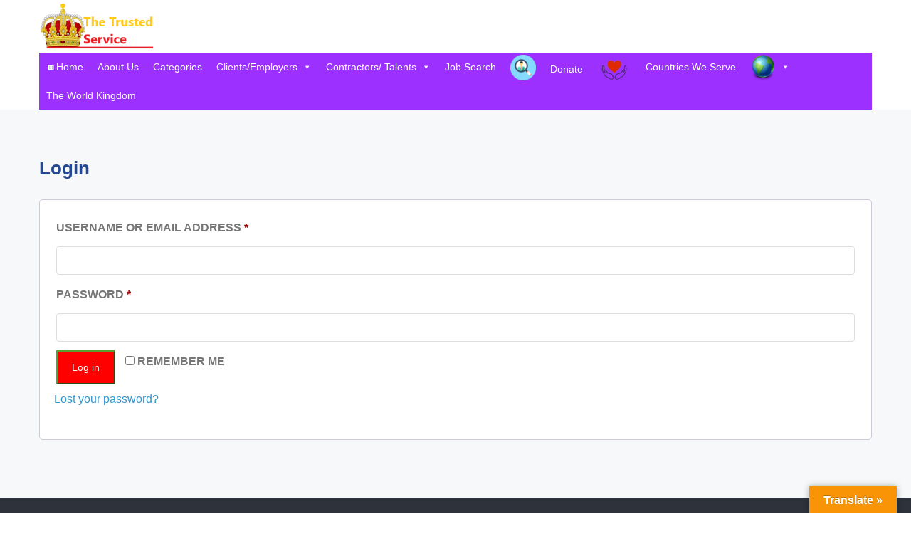

--- FILE ---
content_type: text/html; charset=UTF-8
request_url: https://thetrustedservice.com/mon-compte/
body_size: 25165
content:
<!DOCTYPE html><html lang="en-GB" prefix="og: https://ogp.me/ns#"><head><script data-no-optimize="1">var litespeed_docref=sessionStorage.getItem("litespeed_docref");litespeed_docref&&(Object.defineProperty(document,"referrer",{get:function(){return litespeed_docref}}),sessionStorage.removeItem("litespeed_docref"));</script> <meta charset="UTF-8"><meta http-equiv="X-UA-Compatible" content="IE=edge"><meta name="viewport" content="width=device-width, initial-scale=1"><meta name="format-detection" content="telephone=no">
<!--[if IE 7 ]><html class="isie ie7 oldie no-js" lang="en-GB" prefix="og: https://ogp.me/ns#"> <![endif]-->
<!--[if IE 8 ]><html class="isie ie8 oldie no-js" lang="en-GB" prefix="og: https://ogp.me/ns#"> <![endif]-->
<!--[if IE 9 ]><html class="isie ie9 no-js" lang="en-GB" prefix="og: https://ogp.me/ns#"> <![endif]--><title>Mon compte - Thetrutedservice.com</title><meta name="robots" content="noindex, follow"/><meta property="og:locale" content="en_GB" /><meta property="og:type" content="article" /><meta property="og:title" content="Mon compte - Thetrutedservice.com" /><meta property="og:url" content="https://thetrustedservice.com/mon-compte/" /><meta property="og:site_name" content="The Trusted Service" /><meta property="article:publisher" content="https://www.facebook.com/TheTrustedService" /><meta property="og:updated_time" content="2023-07-04T23:33:25+00:00" /><meta name="twitter:card" content="summary_large_image" /><meta name="twitter:title" content="Mon compte - Thetrutedservice.com" /><meta name="twitter:label1" content="Time to read" /><meta name="twitter:data1" content="Less than a minute" /><link rel='dns-prefetch' href='//translate.google.com' /><link rel='dns-prefetch' href='//www.google.com' /><link rel='dns-prefetch' href='//maps.googleapis.com' /><link rel='dns-prefetch' href='//fonts.googleapis.com' /><link rel='preconnect' href='https://fonts.gstatic.com' crossorigin /><link rel="alternate" type="application/rss+xml" title="The Trusted Service &raquo; Feed" href="https://thetrustedservice.com/feed/" /><link rel="alternate" type="application/rss+xml" title="The Trusted Service &raquo; Comments Feed" href="https://thetrustedservice.com/comments/feed/" /><link data-optimized="2" rel="stylesheet" href="https://thetrustedservice.com/wp-content/litespeed/css/b0b3c48c09205c0d15fc2b03feaac1e6.css?ver=4b23c" /><link rel="preload" as="style" href="https://fonts.googleapis.com/css?family=Raleway:700,400%7COpen%20Sans:500&#038;display=swap&#038;ver=1757848361" /><noscript><link rel="stylesheet" href="https://fonts.googleapis.com/css?family=Raleway:700,400%7COpen%20Sans:500&#038;display=swap&#038;ver=1757848361" /></noscript><script type="litespeed/javascript" data-src="https://thetrustedservice.com/wp-includes/js/jquery/jquery.min.js?ver=3.7.1" id="jquery-core-js"></script> <link rel="https://api.w.org/" href="https://thetrustedservice.com/wp-json/" /><link rel="alternate" title="JSON" type="application/json" href="https://thetrustedservice.com/wp-json/wp/v2/pages/28259" /><link rel="EditURI" type="application/rsd+xml" title="RSD" href="https://thetrustedservice.com/xmlrpc.php?rsd" /><meta name="generator" content="WordPress 6.8.3" /><link rel='shortlink' href='https://thetrustedservice.com/?p=28259' /><link rel="alternate" title="oEmbed (JSON)" type="application/json+oembed" href="https://thetrustedservice.com/wp-json/oembed/1.0/embed?url=https%3A%2F%2Fthetrustedservice.com%2Fmon-compte%2F" /><link rel="alternate" title="oEmbed (XML)" type="text/xml+oembed" href="https://thetrustedservice.com/wp-json/oembed/1.0/embed?url=https%3A%2F%2Fthetrustedservice.com%2Fmon-compte%2F&#038;format=xml" /><meta name="generator" content="Redux 4.5.8" /><meta name="follow.[base64]" content="H86AhRrzhz1ULPK6qbHQ"/>	<noscript><style>.woocommerce-product-gallery{ opacity: 1 !important; }</style></noscript><meta name="generator" content="Elementor 3.33.0; features: additional_custom_breakpoints; settings: css_print_method-external, google_font-enabled, font_display-auto"><meta name="generator" content="Powered by Slider Revolution 6.7.18 - responsive, Mobile-Friendly Slider Plugin for WordPress with comfortable drag and drop interface." /><link rel="icon" href="https://thetrustedservice.com/wp-content/uploads/2025/03/ICON-the-trusted-s-6-36x36.png" sizes="32x32" /><link rel="icon" href="https://thetrustedservice.com/wp-content/uploads/2025/03/ICON-the-trusted-s-6.png" sizes="192x192" /><link rel="apple-touch-icon" href="https://thetrustedservice.com/wp-content/uploads/2025/03/ICON-the-trusted-s-6.png" /><meta name="msapplication-TileImage" content="https://thetrustedservice.com/wp-content/uploads/2025/03/ICON-the-trusted-s-6.png" /></head><body class="wp-singular page-template-default page page-id-28259 wp-theme-service-finder theme-service-finder sp-easy-accordion-enabled sfsi_plus_actvite_theme_flat woocommerce-account woocommerce-page woocommerce-no-js mega-menu-primary mega-menu-max-mega-menu-2 sf-header-style-7 sf-ltr sf-blog-page-area thjmf-theme-service-finder service-finder elementor-default elementor-kit-4299"><div class="page-wraper"><header id="header-part" class="mostion clearfix header-style6  sf-header-inner  left-nav-wrap"><div class="main-bar clearfix "><div class="container"><div class="logo-header mostion"><div class="logo-header-inr"><a href="https://thetrustedservice.com/"> <img data-lazyloaded="1" src="[data-uri]" width="250" height="112" data-src="https://thetrustedservice.com/wp-content/uploads/2025/09/thetrustedservice-logo-34.png" alt="The Trusted Service" title="The Trusted Service"> </a></div></div><button data-target=".header-nav" data-toggle="collapse" type="button" class="navbar-toggle collapsed nav-top-slide-btn"><span class="sr-only">Toggle navigation</span> <span class="icon-bar"></span> <span class="icon-bar"></span> <span class="icon-bar"></span> </button><button type="button" class="navbar-toggle nav-left-slide-btn"><span class="sr-only">Toggle navigation</span> <span class="icon-bar"></span> <span class="icon-bar"></span> <span class="icon-bar"></span> </button><div class="header-nav navbar-collapse collapse header-nav-left"><div class="extra-nav"></div><div id="mega-menu-wrap-primary" class="mega-menu-wrap"><div class="mega-menu-toggle"><div class="mega-toggle-blocks-left"></div><div class="mega-toggle-blocks-center"></div><div class="mega-toggle-blocks-right"><div class='mega-toggle-block mega-menu-toggle-animated-block mega-toggle-block-0' id='mega-toggle-block-0'><button aria-label="Toggle Menu" class="mega-toggle-animated mega-toggle-animated-slider" type="button" aria-expanded="false">
<span class="mega-toggle-animated-box">
<span class="mega-toggle-animated-inner"></span>
</span>
</button></div></div></div><ul id="mega-menu-primary" class="mega-menu max-mega-menu mega-menu-horizontal mega-no-js" data-event="hover_intent" data-effect="fade_up" data-effect-speed="200" data-effect-mobile="disabled" data-effect-speed-mobile="0" data-mobile-force-width="false" data-second-click="go" data-document-click="collapse" data-vertical-behaviour="standard" data-breakpoint="768" data-unbind="true" data-mobile-state="collapse_all" data-mobile-direction="vertical" data-hover-intent-timeout="300" data-hover-intent-interval="100"><li class="mega-home mega-menu-item mega-menu-item-type-custom mega-menu-item-object-custom mega-menu-item-home mega-align-bottom-left mega-menu-flyout mega-menu-item-5 home" id="mega-menu-item-5"><a class="mega-menu-link" href="https://thetrustedservice.com/" tabindex="0">🏠Home</a></li><li class="mega-menu-item mega-menu-item-type-post_type mega-menu-item-object-page mega-align-bottom-left mega-menu-flyout mega-menu-item-7709" id="mega-menu-item-7709"><a target="_blank" class="mega-menu-link" href="https://thetrustedservice.com/about-us/" tabindex="0">About Us</a></li><li class="mega-menu-item mega-menu-item-type-custom mega-menu-item-object-custom mega-align-bottom-left mega-menu-flyout mega-menu-item-38516" id="mega-menu-item-38516"><a target="_blank" class="mega-menu-link" href="https://thetrustedservice.com/post-a-job4/" tabindex="0">Categories</a></li><li class="mega-menu-item mega-menu-item-type-custom mega-menu-item-object-custom mega-menu-item-has-children mega-align-bottom-left mega-menu-flyout mega-menu-item-35836" id="mega-menu-item-35836"><a class="mega-menu-link" href="#" aria-expanded="false" tabindex="0">Clients/Employers<span class="mega-indicator" aria-hidden="true"></span></a><ul class="mega-sub-menu"><li class="mega-menu-item mega-menu-item-type-custom mega-menu-item-object-custom mega-menu-item-35839" id="mega-menu-item-35839"><a target="_blank" class="mega-menu-link" href="https://thetrustedservice.com/post-a-job3/">Post A job</a></li><li class="mega-menu-item mega-menu-item-type-custom mega-menu-item-object-custom mega-menu-item-35842" id="mega-menu-item-35842"><a target="_blank" class="mega-menu-link" href="https://thetrustedservice.com/post-a-job4/">All Categories</a></li><li class="mega-menu-item mega-menu-item-type-custom mega-menu-item-object-custom mega-menu-item-35837" id="mega-menu-item-35837"><a target="_blank" class="mega-menu-link" href="https://thetrustedservice.com/clients/">Clients/ Employers</a></li><li class="mega-menu-item mega-menu-item-type-custom mega-menu-item-object-custom mega-menu-item-8107" id="mega-menu-item-8107"><a target="_blank" class="mega-menu-link" href="https://jobsearch.thetrustedservice.com/">Job Boards</a></li></ul></li><li class="mega-menu-item mega-menu-item-type-custom mega-menu-item-object-custom mega-menu-item-has-children mega-align-bottom-left mega-menu-flyout mega-menu-item-35840" id="mega-menu-item-35840"><a class="mega-menu-link" href="#" aria-expanded="false" tabindex="0">Contractors/ Talents<span class="mega-indicator" aria-hidden="true"></span></a><ul class="mega-sub-menu"><li class="mega-menu-item mega-menu-item-type-custom mega-menu-item-object-custom mega-menu-item-36107" id="mega-menu-item-36107"><a target="_blank" class="mega-menu-link" href="https://thetrustedservice.com/become-a-contractor">Become A Contractor/Talent</a></li><li class="mega-menu-item mega-menu-item-type-custom mega-menu-item-object-custom mega-menu-item-35846" id="mega-menu-item-35846"><a target="_blank" class="mega-menu-link" href="https://jobsearch.thetrustedservice.com/">Job Boards</a></li></ul></li><li class="mega-menu-item mega-menu-item-type-custom mega-menu-item-object-custom mega-align-bottom-left mega-menu-flyout mega-menu-item-8536" id="mega-menu-item-8536"><a target="_blank" class="menu-image-title-before menu-image-not-hovered mega-menu-link" href="https://jobsearch.thetrustedservice.com/" tabindex="0"><span class="menu-image-title-before menu-image-title">Job Search</span><img data-lazyloaded="1" src="[data-uri]" width="36" height="36" data-src="https://thetrustedservice.com/wp-content/uploads/2023/01/321683-2-36x36.png" class="menu-image menu-image-title-before" alt="" decoding="async" /></a></li><li class="mega-menu-item mega-menu-item-type-custom mega-menu-item-object-custom mega-align-bottom-left mega-menu-flyout mega-menu-item-9576" id="mega-menu-item-9576"><a target="_blank" class="menu-image-title-before menu-image-not-hovered mega-menu-link" href="https://thetrustedservice.com/donation/" tabindex="0"><span class="menu-image-title-before menu-image-title">Donate</span><img data-lazyloaded="1" src="[data-uri]" loading="lazy" width="48" height="48" data-src="https://thetrustedservice.com/wp-content/uploads/2023/06/cha-removebg-preview-1-48x48.png" class="menu-image menu-image-title-before" alt="" decoding="async" /></a></li><li class="mega-menu-item mega-menu-item-type-custom mega-menu-item-object-custom mega-menu-item-has-children mega-menu-megamenu mega-menu-grid mega-align-bottom-left mega-menu-grid mega-menu-item-10042" id="mega-menu-item-10042"><a class="menu-image-title-before menu-image-not-hovered mega-menu-link" href="#" aria-expanded="false" tabindex="0"><span class="menu-image-title-before menu-image-title">Countries We Serve</span><img data-lazyloaded="1" src="[data-uri]" loading="lazy" width="36" height="36" data-src="https://thetrustedservice.com/wp-content/uploads/2023/07/land-earth-ocean-view-of-the-world-from-space-png-xofUoI-36x36.png" class="menu-image menu-image-title-before" alt="" decoding="async" /><span class="mega-indicator" aria-hidden="true"></span></a><ul class="mega-sub-menu" role='presentation'><li class="mega-menu-row" id="mega-menu-10042-0"><ul class="mega-sub-menu" style='--columns:12' role='presentation'><li class="mega-menu-column mega-menu-columns-3-of-12" style="--columns:12; --span:3" id="mega-menu-10042-0-0"><ul class="mega-sub-menu"><li class="mega-menu-item mega-menu-item-type-custom mega-menu-item-object-custom mega-menu-item-has-children mega-menu-item-36615" id="mega-menu-item-36615"><a class="mega-menu-link" href="#">Countries<span class="mega-indicator" aria-hidden="true"></span></a><ul class="mega-sub-menu"><li class="mega-menu-item mega-menu-item-type-custom mega-menu-item-object-custom mega-menu-item-39852" id="mega-menu-item-39852"><a target="_blank" class="menu-image-title-after menu-image-not-hovered mega-menu-link" href="https://thetrustedservice.com/world/"><img data-lazyloaded="1" src="[data-uri]" loading="lazy" width="24" height="16" data-src="https://thetrustedservice.com/wp-content/uploads/2025/02/world-flag-world-empire-87x57-1-24x16.jpg" class="menu-image menu-image-title-after" alt="" decoding="async" /><span class="menu-image-title-after menu-image-title">All Countries</span></a></li><li class="mega-menu-item mega-menu-item-type-custom mega-menu-item-object-custom mega-menu-item-36572" id="mega-menu-item-36572"><a target="_blank" class="menu-image-title-after menu-image-not-hovered mega-menu-link" href="https://thetrustedservice.com/cameroon/"><img data-lazyloaded="1" src="[data-uri]" loading="lazy" width="24" height="16" data-src="https://thetrustedservice.com/wp-content/uploads/2024/01/Cameroon-flag-24x16.jpg" class="menu-image menu-image-title-after" alt="" decoding="async" /><span class="menu-image-title-after menu-image-title">Cameroon</span></a></li><li class="mega-menu-item mega-menu-item-type-custom mega-menu-item-object-custom mega-menu-item-36458" id="mega-menu-item-36458"><a target="_blank" class="menu-image-title-after menu-image-not-hovered mega-menu-link" href="https://thetrustedservice.com/italy/"><img data-lazyloaded="1" src="[data-uri]" loading="lazy" width="24" height="16" data-src="https://thetrustedservice.com/wp-content/uploads/2024/01/Italy-FLAG-24x16.jpg" class="menu-image menu-image-title-after" alt="" decoding="async" /><span class="menu-image-title-after menu-image-title">Italy</span></a></li><li class="mega-menu-item mega-menu-item-type-custom mega-menu-item-object-custom mega-menu-item-36601" id="mega-menu-item-36601"><a target="_blank" class="menu-image-title-after menu-image-not-hovered mega-menu-link" href="https://thetrustedservice.com/saudi-arabia/"><img data-lazyloaded="1" src="[data-uri]" loading="lazy" width="24" height="16" data-src="https://thetrustedservice.com/wp-content/uploads/2024/01/Flag_of_Saudi_Arabia.svg-24x16.png" class="menu-image menu-image-title-after" alt="" decoding="async" /><span class="menu-image-title-after menu-image-title">Saudi Arabia</span></a></li><li class="mega-menu-item mega-menu-item-type-custom mega-menu-item-object-custom mega-menu-item-36640" id="mega-menu-item-36640"><a target="_blank" class="menu-image-title-after menu-image-not-hovered mega-menu-link" href="https://thetrustedservice.com/russia/"><img data-lazyloaded="1" src="[data-uri]" loading="lazy" width="24" height="16" data-src="https://thetrustedservice.com/wp-content/uploads/2024/01/russia-flag-24x16.jpg" class="menu-image menu-image-title-after" alt="" decoding="async" /><span class="menu-image-title-after menu-image-title">Russia</span></a></li><li class="mega-menu-item mega-menu-item-type-custom mega-menu-item-object-custom mega-menu-item-36570" id="mega-menu-item-36570"><a target="_blank" class="menu-image-title-after menu-image-not-hovered mega-menu-link" href="https://thetrustedservice.com/china/"><img data-lazyloaded="1" src="[data-uri]" loading="lazy" width="24" height="16" data-src="https://thetrustedservice.com/wp-content/uploads/2024/01/china-flag-24x16.jpg" class="menu-image menu-image-title-after" alt="" decoding="async" /><span class="menu-image-title-after menu-image-title">China</span></a></li><li class="mega-menu-item mega-menu-item-type-custom mega-menu-item-object-custom mega-menu-item-10060" id="mega-menu-item-10060"><a target="_blank" class="menu-image-title-after menu-image-not-hovered mega-menu-link" href="https://thetrustedservice.com/israel"><img data-lazyloaded="1" src="[data-uri]" loading="lazy" width="24" height="16" data-src="https://thetrustedservice.com/wp-content/uploads/2023/07/isareal-1-24x16.png" class="menu-image menu-image-title-after" alt="" decoding="async" /><span class="menu-image-title-after menu-image-title">Israel</span></a></li><li class="mega-menu-item mega-menu-item-type-custom mega-menu-item-object-custom mega-menu-item-10046" id="mega-menu-item-10046"><a target="_blank" class="menu-image-title-after menu-image-not-hovered mega-menu-link" href="https://thetrustedservice.com/usa"><img data-lazyloaded="1" src="[data-uri]" loading="lazy" width="24" height="16" data-src="https://thetrustedservice.com/wp-content/uploads/2023/07/USA-flag-1-24x16.jpg" class="menu-image menu-image-title-after" alt="" decoding="async" /><span class="menu-image-title-after menu-image-title">United States</span></a></li><li class="mega-menu-item mega-menu-item-type-custom mega-menu-item-object-custom mega-menu-item-10053" id="mega-menu-item-10053"><a target="_blank" class="menu-image-title-after menu-image-not-hovered mega-menu-link" href="https://thetrustedservice.com/france/"><img data-lazyloaded="1" src="[data-uri]" loading="lazy" width="24" height="16" data-src="https://thetrustedservice.com/wp-content/uploads/2023/07/France_flag-24x16.png" class="menu-image menu-image-title-after" alt="" decoding="async" /><span class="menu-image-title-after menu-image-title">France</span></a></li><li class="mega-menu-item mega-menu-item-type-custom mega-menu-item-object-custom mega-menu-item-10055" id="mega-menu-item-10055"><a target="_blank" class="menu-image-title-after menu-image-not-hovered mega-menu-link" href="https://thetrustedservice.com/germany/"><img data-lazyloaded="1" src="[data-uri]" loading="lazy" width="24" height="16" data-src="https://thetrustedservice.com/wp-content/uploads/2023/07/Germany-flag-24x16.png" class="menu-image menu-image-title-after" alt="" decoding="async" /><span class="menu-image-title-after menu-image-title">Germany</span></a></li><li class="mega-menu-item mega-menu-item-type-custom mega-menu-item-object-custom mega-menu-item-10044" id="mega-menu-item-10044"><a target="_blank" class="menu-image-title-after menu-image-not-hovered mega-menu-link" href="https://thetrustedservice.com/united-kingdom/"><img data-lazyloaded="1" src="[data-uri]" loading="lazy" width="24" height="16" data-src="https://thetrustedservice.com/wp-content/uploads/2023/07/United_Kingdom-flag-24x16.png" class="menu-image menu-image-title-after" alt="" decoding="async" /><span class="menu-image-title-after menu-image-title">United Kingdom</span></a></li><li class="mega-menu-item mega-menu-item-type-custom mega-menu-item-object-custom mega-menu-item-36571" id="mega-menu-item-36571"><a target="_blank" class="menu-image-title-after menu-image-not-hovered mega-menu-link" href="https://thetrustedservice.com/japan/"><img data-lazyloaded="1" src="[data-uri]" loading="lazy" width="24" height="16" data-src="https://thetrustedservice.com/wp-content/uploads/2024/01/Japan-flag-24x16.jpg" class="menu-image menu-image-title-after" alt="" decoding="async" /><span class="menu-image-title-after menu-image-title">Japan</span></a></li><li class="mega-menu-item mega-menu-item-type-custom mega-menu-item-object-custom mega-menu-item-36550" id="mega-menu-item-36550"><a target="_blank" class="menu-image-title-after menu-image-not-hovered mega-menu-link" href="https://thetrustedservice.com/egypt/"><img data-lazyloaded="1" src="[data-uri]" loading="lazy" width="24" height="16" data-src="https://thetrustedservice.com/wp-content/uploads/2024/01/egypt-flag-24x16.jpg" class="menu-image menu-image-title-after" alt="" decoding="async" /><span class="menu-image-title-after menu-image-title">Egypt</span></a></li><li class="mega-menu-item mega-menu-item-type-custom mega-menu-item-object-custom mega-menu-item-10068" id="mega-menu-item-10068"><a target="_blank" class="menu-image-title-after menu-image-not-hovered mega-menu-link" href="https://thetrustedservice.com/india"><img data-lazyloaded="1" src="[data-uri]" loading="lazy" width="24" height="16" data-src="https://thetrustedservice.com/wp-content/uploads/2023/07/Flag-India-24x16.png" class="menu-image menu-image-title-after" alt="" decoding="async" /><span class="menu-image-title-after menu-image-title">India</span></a></li><li class="mega-menu-item mega-menu-item-type-custom mega-menu-item-object-custom mega-menu-item-36327" id="mega-menu-item-36327"><a target="_blank" class="menu-image-title-after menu-image-not-hovered mega-menu-link" href="https://thetrustedservice.com/brazil/"><img data-lazyloaded="1" src="[data-uri]" loading="lazy" width="24" height="16" data-src="https://thetrustedservice.com/wp-content/uploads/2024/01/brazil-flag-24x16.jpg" class="menu-image menu-image-title-after" alt="" decoding="async" /><span class="menu-image-title-after menu-image-title">Brazil</span></a></li><li class="mega-menu-item mega-menu-item-type-custom mega-menu-item-object-custom mega-menu-item-39538" id="mega-menu-item-39538"><a target="_blank" class="menu-image-title-after menu-image-not-hovered mega-menu-link" href="https://thetrustedservice.com/south-africa/"><img data-lazyloaded="1" src="[data-uri]" loading="lazy" width="24" height="16" data-src="https://thetrustedservice.com/wp-content/uploads/2024/08/Flag-South_Africa-2-24x16.png" class="menu-image menu-image-title-after" alt="" decoding="async" /><span class="menu-image-title-after menu-image-title">South Africa</span></a></li><li class="mega-menu-item mega-menu-item-type-custom mega-menu-item-object-custom mega-menu-item-39261" id="mega-menu-item-39261"><a target="_blank" class="menu-image-title-after menu-image-not-hovered mega-menu-link" href="https://thetrustedservice.com/tonga/"><img data-lazyloaded="1" src="[data-uri]" loading="lazy" width="24" height="16" data-src="https://thetrustedservice.com/wp-content/uploads/2024/09/Tonga-flag-24x16.jpg" class="menu-image menu-image-title-after" alt="" decoding="async" /><span class="menu-image-title-after menu-image-title">Tonga</span></a></li><li class="mega-menu-item mega-menu-item-type-custom mega-menu-item-object-custom mega-has-icon mega-icon-left mega-menu-item-36617" id="mega-menu-item-36617"><a target="_blank" class="dashicons-arrow-right-alt mega-menu-link" href="https://thetrustedservice.com/all-countries/">Explore more</a></li></ul></li></ul></li><li class="mega-menu-column mega-menu-columns-3-of-12" style="--columns:12; --span:3" id="mega-menu-10042-0-1"><ul class="mega-sub-menu"><li class="mega-menu-item mega-menu-item-type-custom mega-menu-item-object-custom mega-menu-item-has-children mega-menu-item-36616" id="mega-menu-item-36616"><a class="mega-menu-link" href="#">Europe<span class="mega-indicator" aria-hidden="true"></span></a><ul class="mega-sub-menu"><li class="mega-menu-item mega-menu-item-type-custom mega-menu-item-object-custom mega-menu-item-36576" id="mega-menu-item-36576"><a target="_blank" class="menu-image-title-after menu-image-not-hovered mega-menu-link" href="https://thetrustedservice.com/Belgium/"><img data-lazyloaded="1" src="[data-uri]" loading="lazy" width="24" height="16" data-src="https://thetrustedservice.com/wp-content/uploads/2024/01/belgium-flag-24x16.jpg" class="menu-image menu-image-title-after" alt="" decoding="async" /><span class="menu-image-title-after menu-image-title">Belgium</span></a></li><li class="mega-menu-item mega-menu-item-type-custom mega-menu-item-object-custom mega-menu-item-39488" id="mega-menu-item-39488"><a target="_blank" class="menu-image-title-after menu-image-not-hovered mega-menu-link" href="https://thetrustedservice.com/denmark/"><img data-lazyloaded="1" src="[data-uri]" loading="lazy" width="24" height="16" data-src="https://thetrustedservice.com/wp-content/uploads/2024/07/Danemark-flag-1-24x16.jpg" class="menu-image menu-image-title-after" alt="" decoding="async" /><span class="menu-image-title-after menu-image-title">Denmark</span></a></li><li class="mega-menu-item mega-menu-item-type-custom mega-menu-item-object-custom mega-menu-item-36603" id="mega-menu-item-36603"><a target="_blank" class="menu-image-title-after menu-image-not-hovered mega-menu-link" href="https://thetrustedservice.com/greece/"><img data-lazyloaded="1" src="[data-uri]" loading="lazy" width="24" height="16" data-src="https://thetrustedservice.com/wp-content/uploads/2024/01/Greece-Flag-24x16.jpg" class="menu-image menu-image-title-after" alt="" decoding="async" /><span class="menu-image-title-after menu-image-title">Greece</span></a></li><li class="mega-menu-item mega-menu-item-type-custom mega-menu-item-object-custom mega-menu-item-36604" id="mega-menu-item-36604"><a target="_blank" class="menu-image-title-after menu-image-not-hovered mega-menu-link" href="https://thetrustedservice.com/liechtenstein/"><img data-lazyloaded="1" src="[data-uri]" loading="lazy" width="24" height="16" data-src="https://thetrustedservice.com/wp-content/uploads/2024/06/Liechtenstein-flag-2-24x16.jpg" class="menu-image menu-image-title-after" alt="" decoding="async" /><span class="menu-image-title-after menu-image-title">Liechtenstein</span></a></li><li class="mega-menu-item mega-menu-item-type-custom mega-menu-item-object-custom mega-menu-item-39404" id="mega-menu-item-39404"><a target="_blank" class="menu-image-title-after menu-image-not-hovered mega-menu-link" href="https://thetrustedservice.com/luxembourg/"><img data-lazyloaded="1" src="[data-uri]" loading="lazy" width="24" height="16" data-src="https://thetrustedservice.com/wp-content/uploads/2024/06/Luxembourg-flag-24x16.jpg" class="menu-image menu-image-title-after" alt="" decoding="async" /><span class="menu-image-title-after menu-image-title">Luxembourg</span></a></li><li class="mega-menu-item mega-menu-item-type-custom mega-menu-item-object-custom mega-menu-item-35636" id="mega-menu-item-35636"><a target="_blank" class="menu-image-title-after menu-image-not-hovered mega-menu-link" href="https://thetrustedservice.com/monaco/"><img data-lazyloaded="1" src="[data-uri]" loading="lazy" width="24" height="16" data-src="https://thetrustedservice.com/wp-content/uploads/2024/06/monaco-flag-24x16.jpg" class="menu-image menu-image-title-after" alt="" decoding="async" /><span class="menu-image-title-after menu-image-title">Monaco</span></a></li><li class="mega-menu-item mega-menu-item-type-custom mega-menu-item-object-custom mega-menu-item-35617" id="mega-menu-item-35617"><a target="_blank" class="menu-image-title-after menu-image-not-hovered mega-menu-link" href="https://thetrustedservice.com/netherlands/"><img data-lazyloaded="1" src="[data-uri]" loading="lazy" width="24" height="15" data-src="https://thetrustedservice.com/wp-content/uploads/2023/07/nertherland.-flag2-24x15.jpg" class="menu-image menu-image-title-after" alt="" decoding="async" /><span class="menu-image-title-after menu-image-title">Netherlands</span></a></li><li class="mega-menu-item mega-menu-item-type-custom mega-menu-item-object-custom mega-menu-item-39544" id="mega-menu-item-39544"><a target="_blank" class="menu-image-title-after menu-image-not-hovered mega-menu-link" href="https://thetrustedservice.com/norway/"><img data-lazyloaded="1" src="[data-uri]" loading="lazy" width="24" height="16" data-src="https://thetrustedservice.com/wp-content/uploads/2024/09/Norway-flag-24x16.jpg" class="menu-image menu-image-title-after" alt="" decoding="async" /><span class="menu-image-title-after menu-image-title">Norway</span></a></li><li class="mega-menu-item mega-menu-item-type-custom mega-menu-item-object-custom mega-menu-item-39487" id="mega-menu-item-39487"><a target="_blank" class="menu-image-title-after menu-image-not-hovered mega-menu-link" href="https://thetrustedservice.com/spain/"><img data-lazyloaded="1" src="[data-uri]" loading="lazy" width="24" height="16" data-src="https://thetrustedservice.com/wp-content/uploads/2024/07/spain-1-1-1-24x16.jpg" class="menu-image menu-image-title-after" alt="" decoding="async" /><span class="menu-image-title-after menu-image-title">Spain</span></a></li><li class="mega-menu-item mega-menu-item-type-custom mega-menu-item-object-custom mega-menu-item-39622" id="mega-menu-item-39622"><a target="_blank" class="menu-image-title-after menu-image-not-hovered mega-menu-link" href="https://thetrustedservice.com/sweden/"><img data-lazyloaded="1" src="[data-uri]" loading="lazy" width="24" height="16" data-src="https://thetrustedservice.com/wp-content/uploads/2024/10/Sweden-Flag-1-1-24x16.png" class="menu-image menu-image-title-after" alt="" decoding="async" /><span class="menu-image-title-after menu-image-title">Sweden</span></a></li><li class="mega-menu-item mega-menu-item-type-custom mega-menu-item-object-custom mega-menu-item-10058" id="mega-menu-item-10058"><a target="_blank" class="menu-image-title-after menu-image-not-hovered mega-menu-link" href="https://thetrustedservice.com/switzerland/"><img data-lazyloaded="1" src="[data-uri]" loading="lazy" width="24" height="16" data-src="https://thetrustedservice.com/wp-content/uploads/2023/07/swizeland-24x16.png" class="menu-image menu-image-title-after" alt="" decoding="async" /><span class="menu-image-title-after menu-image-title">Switzerland</span></a></li><li class="mega-menu-item mega-menu-item-type-custom mega-menu-item-object-custom mega-has-icon mega-icon-left mega-menu-item-36619" id="mega-menu-item-36619"><a target="_blank" class="dashicons-arrow-right-alt mega-menu-link" href="https://thetrustedservice.com/europe/">Explore more</a></li></ul></li><li class="mega-menu-item mega-menu-item-type-custom mega-menu-item-object-custom mega-menu-item-has-children mega-menu-item-36618" id="mega-menu-item-36618"><a class="mega-menu-link" href="#">North America<span class="mega-indicator" aria-hidden="true"></span></a><ul class="mega-sub-menu"><li class="mega-menu-item mega-menu-item-type-custom mega-menu-item-object-custom mega-menu-item-10061" id="mega-menu-item-10061"><a target="_blank" class="menu-image-title-after menu-image-not-hovered mega-menu-link" href="https://thetrustedservice.com/canada/"><img data-lazyloaded="1" src="[data-uri]" loading="lazy" width="24" height="16" data-src="https://thetrustedservice.com/wp-content/uploads/2024/06/Canada-flag-1-1-24x16.png" class="menu-image menu-image-title-after" alt="" decoding="async" /><span class="menu-image-title-after menu-image-title">Canada</span></a></li><li class="mega-menu-item mega-menu-item-type-custom mega-menu-item-object-custom mega-menu-item-36636" id="mega-menu-item-36636"><a target="_blank" class="menu-image-title-after menu-image-not-hovered mega-menu-link" href="https://thetrustedservice.com/guatemala/"><img data-lazyloaded="1" src="[data-uri]" loading="lazy" width="24" height="16" data-src="https://thetrustedservice.com/wp-content/uploads/2025/04/guatemala-flag-1-24x16.jpg" class="menu-image menu-image-title-after" alt="" decoding="async" /><span class="menu-image-title-after menu-image-title">Guatemala</span></a></li><li class="mega-menu-item mega-menu-item-type-custom mega-menu-item-object-custom mega-menu-item-36638" id="mega-menu-item-36638"><a target="_blank" class="menu-image-title-after menu-image-not-hovered mega-menu-link" href="https://thetrustedservice.com/jamaica/"><img data-lazyloaded="1" src="[data-uri]" loading="lazy" width="24" height="16" data-src="https://thetrustedservice.com/wp-content/uploads/2024/01/Jamaica-flag-24x16.jpg" class="menu-image menu-image-title-after" alt="" decoding="async" /><span class="menu-image-title-after menu-image-title">Jamaica</span></a></li><li class="mega-menu-item mega-menu-item-type-custom mega-menu-item-object-custom mega-menu-item-36338" id="mega-menu-item-36338"><a target="_blank" class="menu-image-title-after menu-image-not-hovered mega-menu-link" href="https://thetrustedservice.com/mexico/"><img data-lazyloaded="1" src="[data-uri]" loading="lazy" width="24" height="16" data-src="https://thetrustedservice.com/wp-content/uploads/2024/01/mexico-flag-24x16.jpg" class="menu-image menu-image-title-after" alt="" decoding="async" /><span class="menu-image-title-after menu-image-title">Mexico</span></a></li><li class="mega-menu-item mega-menu-item-type-custom mega-menu-item-object-custom mega-has-icon mega-icon-left mega-menu-item-36628" id="mega-menu-item-36628"><a target="_blank" class="dashicons-arrow-right-alt mega-menu-link" href="https://thetrustedservice.com/north-america/">Explore more</a></li></ul></li></ul></li><li class="mega-menu-column mega-menu-columns-3-of-12" style="--columns:12; --span:3" id="mega-menu-10042-0-2"><ul class="mega-sub-menu"><li class="mega-menu-item mega-menu-item-type-custom mega-menu-item-object-custom mega-menu-item-has-children mega-menu-item-36620" id="mega-menu-item-36620"><a class="mega-menu-link" href="#">Africa<span class="mega-indicator" aria-hidden="true"></span></a><ul class="mega-sub-menu"><li class="mega-menu-item mega-menu-item-type-custom mega-menu-item-object-custom mega-menu-item-40246" id="mega-menu-item-40246"><a target="_blank" class="menu-image-title-after menu-image-not-hovered mega-menu-link" href="https://thetrustedservice.com/angola/"><img data-lazyloaded="1" src="[data-uri]" loading="lazy" width="24" height="16" data-src="https://thetrustedservice.com/wp-content/uploads/2025/04/Angola-flag-24x16.jpg" class="menu-image menu-image-title-after" alt="" decoding="async" /><span class="menu-image-title-after menu-image-title">Angola</span></a></li><li class="mega-menu-item mega-menu-item-type-custom mega-menu-item-object-custom mega-menu-item-39550" id="mega-menu-item-39550"><a target="_blank" class="menu-image-title-after menu-image-not-hovered mega-menu-link" href="https://thetrustedservice.com/eswatini/"><img data-lazyloaded="1" src="[data-uri]" loading="lazy" width="24" height="16" data-src="https://thetrustedservice.com/wp-content/uploads/2024/09/Eswatini-Flag-24x16.jpg" class="menu-image menu-image-title-after" alt="" decoding="async" /><span class="menu-image-title-after menu-image-title">Eswatini</span></a></li><li class="mega-menu-item mega-menu-item-type-custom mega-menu-item-object-custom mega-menu-item-39240" id="mega-menu-item-39240"><a target="_blank" class="menu-image-title-after menu-image-not-hovered mega-menu-link" href="https://thetrustedservice.com/ethiopia/"><img data-lazyloaded="1" src="[data-uri]" loading="lazy" width="24" height="16" data-src="https://thetrustedservice.com/wp-content/uploads/2024/08/ethiopia-flag-24x16.jpg" class="menu-image menu-image-title-after" alt="" decoding="async" /><span class="menu-image-title-after menu-image-title">Ethiopia</span></a></li><li class="mega-menu-item mega-menu-item-type-custom mega-menu-item-object-custom mega-menu-item-39497" id="mega-menu-item-39497"><a target="_blank" class="menu-image-title-after menu-image-not-hovered mega-menu-link" href="https://thetrustedservice.com/ghana/"><img data-lazyloaded="1" src="[data-uri]" loading="lazy" width="24" height="16" data-src="https://thetrustedservice.com/wp-content/uploads/2024/07/ghana-flag-24x16.jpg" class="menu-image menu-image-title-after" alt="" decoding="async" /><span class="menu-image-title-after menu-image-title">Ghana</span></a></li><li class="mega-menu-item mega-menu-item-type-custom mega-menu-item-object-custom mega-menu-item-39554" id="mega-menu-item-39554"><a target="_blank" class="menu-image-title-after menu-image-not-hovered mega-menu-link" href="https://thetrustedservice.com/ivory-coast/"><img data-lazyloaded="1" src="[data-uri]" loading="lazy" width="24" height="16" data-src="https://thetrustedservice.com/wp-content/uploads/2024/09/Ivory-coast-flag-24x16.jpg" class="menu-image menu-image-title-after" alt="" decoding="async" /><span class="menu-image-title-after menu-image-title">Ivory Coast</span></a></li><li class="mega-menu-item mega-menu-item-type-custom mega-menu-item-object-custom mega-menu-item-36549" id="mega-menu-item-36549"><a target="_blank" class="menu-image-title-after menu-image-not-hovered mega-menu-link" href="https://thetrustedservice.com/kenya/"><img data-lazyloaded="1" src="[data-uri]" loading="lazy" width="24" height="16" data-src="https://thetrustedservice.com/wp-content/uploads/2024/01/kenya-flag-24x16.jpg" class="menu-image menu-image-title-after" alt="" decoding="async" /><span class="menu-image-title-after menu-image-title">Kenya</span></a></li><li class="mega-menu-item mega-menu-item-type-custom mega-menu-item-object-custom mega-menu-item-39551" id="mega-menu-item-39551"><a target="_blank" class="menu-image-title-after menu-image-not-hovered mega-menu-link" href="https://thetrustedservice.com/lesotho/"><img data-lazyloaded="1" src="[data-uri]" loading="lazy" width="24" height="16" data-src="https://thetrustedservice.com/wp-content/uploads/2024/09/Lesotho-flag-24x16.jpg" class="menu-image menu-image-title-after" alt="" decoding="async" /><span class="menu-image-title-after menu-image-title">Lesotho</span></a></li><li class="mega-menu-item mega-menu-item-type-custom mega-menu-item-object-custom mega-menu-item-39033" id="mega-menu-item-39033"><a target="_blank" class="menu-image-title-after menu-image-not-hovered mega-menu-link" href="https://thetrustedservice.com/morocco/"><img data-lazyloaded="1" src="[data-uri]" loading="lazy" width="24" height="16" data-src="https://thetrustedservice.com/wp-content/uploads/2024/02/Morocco-flag-24x16.jpg" class="menu-image menu-image-title-after" alt="" decoding="async" /><span class="menu-image-title-after menu-image-title">Morocco</span></a></li><li class="mega-menu-item mega-menu-item-type-custom mega-menu-item-object-custom mega-menu-item-36935" id="mega-menu-item-36935"><a target="_blank" class="menu-image-title-after menu-image-not-hovered mega-menu-link" href="https://thetrustedservice.com/nigeria/"><img data-lazyloaded="1" src="[data-uri]" loading="lazy" width="24" height="16" data-src="https://thetrustedservice.com/wp-content/uploads/2024/06/Nigeria-flag-24x16.jpg" class="menu-image menu-image-title-after" alt="" decoding="async" /><span class="menu-image-title-after menu-image-title">Nigeria</span></a></li><li class="mega-menu-item mega-menu-item-type-custom mega-menu-item-object-custom mega-menu-item-10070" id="mega-menu-item-10070"><a target="_blank" class="menu-image-title-after menu-image-not-hovered mega-menu-link" href="https://thetrustedservice.com/zambia/"><img data-lazyloaded="1" src="[data-uri]" loading="lazy" width="24" height="16" data-src="https://thetrustedservice.com/wp-content/uploads/2024/05/Zambia-flag-24x16.jpg" class="menu-image menu-image-title-after" alt="" decoding="async" /><span class="menu-image-title-after menu-image-title">Zambia</span></a></li><li class="mega-menu-item mega-menu-item-type-custom mega-menu-item-object-custom mega-has-icon mega-icon-left mega-menu-item-36624" id="mega-menu-item-36624"><a target="_blank" class="dashicons-arrow-right-alt mega-menu-link" href="https://thetrustedservice.com/africa/">Explore more</a></li></ul></li><li class="mega-menu-item mega-menu-item-type-custom mega-menu-item-object-custom mega-menu-item-has-children mega-menu-item-36621" id="mega-menu-item-36621"><a class="mega-menu-link" href="#">South America<span class="mega-indicator" aria-hidden="true"></span></a><ul class="mega-sub-menu"><li class="mega-menu-item mega-menu-item-type-custom mega-menu-item-object-custom mega-menu-item-36333" id="mega-menu-item-36333"><a target="_blank" class="menu-image-title-after menu-image-not-hovered mega-menu-link" href="https://thetrustedservice.com/argentina/"><img data-lazyloaded="1" src="[data-uri]" loading="lazy" width="24" height="16" data-src="https://thetrustedservice.com/wp-content/uploads/2024/01/argentina-flag-24x16.jpg" class="menu-image menu-image-title-after" alt="" decoding="async" /><span class="menu-image-title-after menu-image-title">Argentina</span></a></li><li class="mega-menu-item mega-menu-item-type-custom mega-menu-item-object-custom mega-menu-item-36918" id="mega-menu-item-36918"><a target="_blank" class="menu-image-title-after menu-image-not-hovered mega-menu-link" href="https://thetrustedservice.com/chile/"><img data-lazyloaded="1" src="[data-uri]" loading="lazy" width="24" height="16" data-src="https://thetrustedservice.com/wp-content/uploads/2024/01/Chile-flag-24x16.jpg" class="menu-image menu-image-title-after" alt="" decoding="async" /><span class="menu-image-title-after menu-image-title">Chile</span></a></li><li class="mega-menu-item mega-menu-item-type-custom mega-menu-item-object-custom mega-menu-item-36929" id="mega-menu-item-36929"><a target="_blank" class="menu-image-title-after menu-image-not-hovered mega-menu-link" href="https://thetrustedservice.com/peru/"><img data-lazyloaded="1" src="[data-uri]" loading="lazy" width="24" height="16" data-src="https://thetrustedservice.com/wp-content/uploads/2024/01/Peru-flag-24x16.jpg" class="menu-image menu-image-title-after" alt="" decoding="async" /><span class="menu-image-title-after menu-image-title">Peru</span></a></li><li class="mega-menu-item mega-menu-item-type-custom mega-menu-item-object-custom mega-menu-item-39473" id="mega-menu-item-39473"><a target="_blank" class="menu-image-title-after menu-image-not-hovered mega-menu-link" href="https://thetrustedservice.com/uruguay/"><img data-lazyloaded="1" src="[data-uri]" loading="lazy" width="24" height="16" data-src="https://thetrustedservice.com/wp-content/uploads/2024/07/Uruguay-flag-24x16.jpg" class="menu-image menu-image-title-after" alt="" decoding="async" /><span class="menu-image-title-after menu-image-title">Uruguay</span></a></li><li class="mega-menu-item mega-menu-item-type-custom mega-menu-item-object-custom mega-has-icon mega-icon-left mega-menu-item-36626" id="mega-menu-item-36626"><a target="_blank" class="dashicons-arrow-right-alt mega-menu-link" href="https://thetrustedservice.com/south-america/">Explore more</a></li></ul></li></ul></li><li class="mega-menu-column mega-menu-columns-3-of-12" style="--columns:12; --span:3" id="mega-menu-10042-0-3"><ul class="mega-sub-menu"><li class="mega-menu-item mega-menu-item-type-custom mega-menu-item-object-custom mega-menu-item-has-children mega-menu-item-36622" id="mega-menu-item-36622"><a class="mega-menu-link" href="#">Asia<span class="mega-indicator" aria-hidden="true"></span></a><ul class="mega-sub-menu"><li class="mega-menu-item mega-menu-item-type-custom mega-menu-item-object-custom mega-menu-item-39556" id="mega-menu-item-39556"><a target="_blank" class="menu-image-title-after menu-image-not-hovered mega-menu-link" href="https://thetrustedservice.com/bhutan/"><img data-lazyloaded="1" src="[data-uri]" loading="lazy" width="24" height="16" data-src="https://thetrustedservice.com/wp-content/uploads/2024/09/Bhutan-flag-24x16.jpg" class="menu-image menu-image-title-after" alt="" decoding="async" /><span class="menu-image-title-after menu-image-title">Bhutan</span></a></li><li class="mega-menu-item mega-menu-item-type-custom mega-menu-item-object-custom mega-menu-item-39258" id="mega-menu-item-39258"><a target="_blank" class="menu-image-title-after menu-image-not-hovered mega-menu-link" href="https://thetrustedservice.com/brunei/"><img data-lazyloaded="1" src="[data-uri]" loading="lazy" width="24" height="16" data-src="https://thetrustedservice.com/wp-content/uploads/2024/06/Brunei-flag-24x16.jpg" class="menu-image menu-image-title-after" alt="" decoding="async" /><span class="menu-image-title-after menu-image-title">Brunei</span></a></li><li class="mega-menu-item mega-menu-item-type-custom mega-menu-item-object-custom mega-menu-item-39559" id="mega-menu-item-39559"><a target="_blank" class="menu-image-title-after menu-image-not-hovered mega-menu-link" href="https://thetrustedservice.com/jordan/"><img data-lazyloaded="1" src="[data-uri]" loading="lazy" width="24" height="16" data-src="https://thetrustedservice.com/wp-content/uploads/2024/09/Jordan-flag-24x16.jpg" class="menu-image menu-image-title-after" alt="" decoding="async" /><span class="menu-image-title-after menu-image-title">Jordan</span></a></li><li class="mega-menu-item mega-menu-item-type-custom mega-menu-item-object-custom mega-menu-item-36643" id="mega-menu-item-36643"><a target="_blank" class="menu-image-title-after menu-image-not-hovered mega-menu-link" href="https://thetrustedservice.com/kuwait/"><img data-lazyloaded="1" src="[data-uri]" loading="lazy" width="24" height="16" data-src="https://thetrustedservice.com/wp-content/uploads/2024/01/Kuwait-flag-24x16.jpg" class="menu-image menu-image-title-after" alt="" decoding="async" /><span class="menu-image-title-after menu-image-title">Kuwait</span></a></li><li class="mega-menu-item mega-menu-item-type-custom mega-menu-item-object-custom mega-menu-item-39558" id="mega-menu-item-39558"><a target="_blank" class="menu-image-title-after menu-image-not-hovered mega-menu-link" href="https://thetrustedservice.com/malaysia/"><img data-lazyloaded="1" src="[data-uri]" loading="lazy" width="24" height="16" data-src="https://thetrustedservice.com/wp-content/uploads/2024/09/Malaysia-flag-24x16.jpg" class="menu-image menu-image-title-after" alt="" decoding="async" /><span class="menu-image-title-after menu-image-title">Malaysia</span></a></li><li class="mega-menu-item mega-menu-item-type-custom mega-menu-item-object-custom mega-menu-item-39503" id="mega-menu-item-39503"><a target="_blank" class="menu-image-title-after menu-image-not-hovered mega-menu-link" href="https://thetrustedservice.com/omar/"><img data-lazyloaded="1" src="[data-uri]" loading="lazy" width="24" height="16" data-src="https://thetrustedservice.com/wp-content/uploads/2024/08/Omar-flag-24x16.jpg" class="menu-image menu-image-title-after" alt="" decoding="async" /><span class="menu-image-title-after menu-image-title">Omar</span></a></li><li class="mega-menu-item mega-menu-item-type-custom mega-menu-item-object-custom mega-menu-item-10057" id="mega-menu-item-10057"><a target="_blank" class="menu-image-title-after menu-image-not-hovered mega-menu-link" href="https://thetrustedservice.com/qatar/"><img data-lazyloaded="1" src="[data-uri]" loading="lazy" width="24" height="16" data-src="https://thetrustedservice.com/wp-content/uploads/2024/05/Qatar-flag-24x16-1.jpg" class="menu-image menu-image-title-after" alt="" decoding="async" /><span class="menu-image-title-after menu-image-title">Qatar</span></a></li><li class="mega-menu-item mega-menu-item-type-custom mega-menu-item-object-custom mega-menu-item-39032" id="mega-menu-item-39032"><a target="_blank" class="menu-image-title-after menu-image-not-hovered mega-menu-link" href="https://thetrustedservice.com/thailand/"><img data-lazyloaded="1" src="[data-uri]" loading="lazy" width="24" height="16" data-src="https://thetrustedservice.com/wp-content/uploads/2024/06/Thailand-flag-24x16.jpg" class="menu-image menu-image-title-after" alt="" decoding="async" /><span class="menu-image-title-after menu-image-title">Thailand</span></a></li><li class="mega-menu-item mega-menu-item-type-custom mega-menu-item-object-custom mega-menu-item-10066" id="mega-menu-item-10066"><a target="_blank" class="menu-image-title-after menu-image-not-hovered mega-menu-link" href="https://thetrustedservice.com/united-arab-emirates/"><img data-lazyloaded="1" src="[data-uri]" loading="lazy" width="24" height="16" data-src="https://thetrustedservice.com/wp-content/uploads/2023/07/Flag_of_the_United_Arab_Emirates.svg-1-24x16.png" class="menu-image menu-image-title-after" alt="" decoding="async" /><span class="menu-image-title-after menu-image-title">United Arab Emirates</span></a></li><li class="mega-menu-item mega-menu-item-type-custom mega-menu-item-object-custom mega-has-icon mega-icon-left mega-menu-item-36625" id="mega-menu-item-36625"><a target="_blank" class="dashicons-arrow-right-alt mega-menu-link" href="https://thetrustedservice.com/asia/">Explore more</a></li></ul></li><li class="mega-menu-item mega-menu-item-type-custom mega-menu-item-object-custom mega-menu-item-has-children mega-menu-item-36623" id="mega-menu-item-36623"><a class="mega-menu-link" href="#">Oceania & Australia<span class="mega-indicator" aria-hidden="true"></span></a><ul class="mega-sub-menu"><li class="mega-menu-item mega-menu-item-type-custom mega-menu-item-object-custom mega-menu-item-10051" id="mega-menu-item-10051"><a target="_blank" class="menu-image-title-after menu-image-not-hovered mega-menu-link" href="https://thetrustedservice.com/australia"><img data-lazyloaded="1" src="[data-uri]" loading="lazy" width="24" height="16" data-src="https://thetrustedservice.com/wp-content/uploads/2023/07/Australia-flag-1-24x16.png" class="menu-image menu-image-title-after" alt="" decoding="async" /><span class="menu-image-title-after menu-image-title">Australia</span></a></li><li class="mega-menu-item mega-menu-item-type-custom mega-menu-item-object-custom mega-menu-item-36629" id="mega-menu-item-36629"><a target="_blank" class="menu-image-title-after menu-image-not-hovered mega-menu-link" href="https://thetrustedservice.com/micronesia/"><img data-lazyloaded="1" src="[data-uri]" loading="lazy" width="24" height="16" data-src="https://thetrustedservice.com/wp-content/uploads/2024/09/Micronesia-flag-24x16.jpg" class="menu-image menu-image-title-after" alt="" decoding="async" /><span class="menu-image-title-after menu-image-title">Micronesia</span></a></li><li class="mega-menu-item mega-menu-item-type-custom mega-menu-item-object-custom mega-menu-item-10062" id="mega-menu-item-10062"><a target="_blank" class="menu-image-title-after menu-image-not-hovered mega-menu-link" href="https://thetrustedservice.com/palau/"><img data-lazyloaded="1" src="[data-uri]" loading="lazy" width="24" height="16" data-src="https://thetrustedservice.com/wp-content/uploads/2024/09/Palau-flag-24x16.jpg" class="menu-image menu-image-title-after" alt="" decoding="async" /><span class="menu-image-title-after menu-image-title">Palau</span></a></li><li class="mega-menu-item mega-menu-item-type-custom mega-menu-item-object-custom mega-menu-item-36630" id="mega-menu-item-36630"><a target="_blank" class="menu-image-title-after menu-image-not-hovered mega-menu-link" href="https://thetrustedservice.com/papua-new-guinea/"><img data-lazyloaded="1" src="[data-uri]" loading="lazy" width="24" height="16" data-src="https://thetrustedservice.com/wp-content/uploads/2024/01/papua-new-guinea-flag-24x16.jpg" class="menu-image menu-image-title-after" alt="" decoding="async" /><span class="menu-image-title-after menu-image-title">Papua New Guinea</span></a></li><li class="mega-menu-item mega-menu-item-type-custom mega-menu-item-object-custom mega-has-icon mega-icon-left mega-menu-item-36627" id="mega-menu-item-36627"><a target="_blank" class="dashicons-arrow-right-alt mega-menu-link" href="https://thetrustedservice.com/oceania-australia/">Explore more</a></li></ul></li></ul></li></ul></li></ul></li><li class="mega-menu-item mega-menu-item-type-custom mega-menu-item-object-custom mega-align-bottom-left mega-menu-flyout mega-menu-item-41415" id="mega-menu-item-41415"><a target="_blank" class="menu-image-title-before menu-image-not-hovered mega-menu-link" href="https://thekingdomoftheworld.com/" tabindex="0"><span class="menu-image-title-before menu-image-title">The World Kingdom</span><img data-lazyloaded="1" src="[data-uri]" loading="lazy" width="36" height="36" data-src="https://thetrustedservice.com/wp-content/uploads/2025/04/Icon-150-The-world-Kingdom-logo-eeeenbnmdddfgg-36x36.png" class="menu-image menu-image-title-before" alt="" decoding="async" /></a></li></ul></div></div><div class="body-overlay" style="display: none;"></div></div></div></header><div class="page-content"><div class="section-content profiles-content" ><div class="container"><div class="row"><div class="col-md-12"><div class="woocommerce"><div class="woocommerce-notices-wrapper"></div><h2>Login</h2><form class="woocommerce-form woocommerce-form-login login" method="post" novalidate><p class="woocommerce-form-row woocommerce-form-row--wide form-row form-row-wide">
<label for="username">Username or email address&nbsp;<span class="required" aria-hidden="true">*</span><span class="screen-reader-text">Required</span></label>
<input type="text" class="woocommerce-Input woocommerce-Input--text input-text" name="username" id="username" autocomplete="username" value="" required aria-required="true" /></p><p class="woocommerce-form-row woocommerce-form-row--wide form-row form-row-wide">
<label for="password">Password&nbsp;<span class="required" aria-hidden="true">*</span><span class="screen-reader-text">Required</span></label>
<input class="woocommerce-Input woocommerce-Input--text input-text" type="password" name="password" id="password" autocomplete="current-password" required aria-required="true" /></p><p class="form-row">
<label class="woocommerce-form__label woocommerce-form__label-for-checkbox woocommerce-form-login__rememberme">
<input class="woocommerce-form__input woocommerce-form__input-checkbox" name="rememberme" type="checkbox" id="rememberme" value="forever" /> <span>Remember me</span>
</label>
<input type="hidden" id="woocommerce-login-nonce" name="woocommerce-login-nonce" value="20290f0ad1" /><input type="hidden" name="_wp_http_referer" value="/mon-compte/" />				<button type="submit" class="woocommerce-button button woocommerce-form-login__submit" name="login" value="Log in">Log in</button></p><p class="woocommerce-LostPassword lost_password">
<a href="https://thetrustedservice.com/my-account-3/lost-password/">Lost your password?</a></p></form></div></div></div></div></div></div><footer id="footer" class="sf-footer-light sf-footer-bottom-line" ><div class="footer-top sf-top-footer-overlay"><div class="container"><div class="row"><div class="col-md-3 col-sm-3 col-xs-6 footer-4-col"><div class="bx-text widget text-16 widget_text"><div class="textwidget"><p><a href="https://thekingdomoftheworld.com" target="_blank" rel="noopener"><img data-lazyloaded="1" src="[data-uri]" decoding="async" class="emoji" role="img" draggable="false" data-src="https://s.w.org/images/core/emoji/15.0.3/svg/1f451.svg" alt="👑" /> <strong>THE KINGDOM OF THE WORLD</strong></a><a href="https://thekingdomoftheworld.com" target="_blank" rel="noopener"><img data-lazyloaded="1" src="[data-uri]" decoding="async" class="alignnone wp-image-41390" data-src="https://thetrustedservice.com/wp-content/uploads/2025/04/Icon-150-The-world-Kingdom-logo-eeeenbnmdddfgg.png" alt="" width="55" height="53" data-srcset="https://thetrustedservice.com/wp-content/uploads/2025/04/Icon-150-The-world-Kingdom-logo-eeeenbnmdddfgg.png 150w, https://thetrustedservice.com/wp-content/uploads/2025/04/Icon-150-The-world-Kingdom-logo-eeeenbnmdddfgg-24x24.png 24w, https://thetrustedservice.com/wp-content/uploads/2025/04/Icon-150-The-world-Kingdom-logo-eeeenbnmdddfgg-36x36.png 36w, https://thetrustedservice.com/wp-content/uploads/2025/04/Icon-150-The-world-Kingdom-logo-eeeenbnmdddfgg-48x46.png 48w, https://thetrustedservice.com/wp-content/uploads/2025/04/Icon-150-The-world-Kingdom-logo-eeeenbnmdddfgg-40x40.png 40w, https://thetrustedservice.com/wp-content/uploads/2025/04/Icon-150-The-world-Kingdom-logo-eeeenbnmdddfgg-20x20.png 20w" data-sizes="(max-width: 55px) 100vw, 55px" /></a></p></div></div><div class="widget maxmegamenu-5 widget_maxmegamenu"><h4 class="widget-title">Countries</h4><div id="mega-menu-wrap-max_mega_menu_2" class="mega-menu-wrap"><div class="mega-menu-toggle"><div class="mega-toggle-blocks-left"></div><div class="mega-toggle-blocks-center"></div><div class="mega-toggle-blocks-right"><div class='mega-toggle-block mega-menu-toggle-animated-block mega-toggle-block-0' id='mega-toggle-block-0'><button aria-label="Toggle Menu" class="mega-toggle-animated mega-toggle-animated-slider" type="button" aria-expanded="false">
<span class="mega-toggle-animated-box">
<span class="mega-toggle-animated-inner"></span>
</span>
</button></div></div></div><ul id="mega-menu-max_mega_menu_2" class="mega-menu max-mega-menu mega-menu-horizontal mega-no-js" data-event="hover_intent" data-effect="fade_up" data-effect-speed="200" data-effect-mobile="disabled" data-effect-speed-mobile="0" data-mobile-force-width="false" data-second-click="go" data-document-click="collapse" data-vertical-behaviour="standard" data-breakpoint="768" data-unbind="true" data-mobile-state="collapse_all" data-mobile-direction="vertical" data-hover-intent-timeout="300" data-hover-intent-interval="100"><li class="mega-menu-item mega-menu-item-type-custom mega-menu-item-object-custom mega-menu-item-has-children mega-align-bottom-left mega-menu-flyout mega-menu-item-36742" id="mega-menu-item-36742"><a class="menu-image-title-after menu-image-not-hovered mega-menu-link" href="#" aria-expanded="false" tabindex="0"><img data-lazyloaded="1" src="[data-uri]" loading="lazy" width="36" height="36" data-src="https://thetrustedservice.com/wp-content/uploads/2024/01/land-earth-ocean-view-of-the-world-from-space-png-xofUoI-36x36-1.png" class="menu-image menu-image-title-after" alt="" decoding="async" /><span class="menu-image-title-after menu-image-title">Countries We Serve</span><span class="mega-indicator" aria-hidden="true"></span></a><ul class="mega-sub-menu"><li class="mega-menu-item mega-menu-item-type-custom mega-menu-item-object-custom mega-menu-item-has-children mega-menu-item-36743" id="mega-menu-item-36743"><a class="menu-image-title-after menu-image-not-hovered mega-menu-link" href="#" aria-expanded="false"><img data-lazyloaded="1" src="[data-uri]" loading="lazy" width="36" height="23" data-src="https://thetrustedservice.com/wp-content/uploads/2024/01/World-map-36x23.jpg" class="menu-image menu-image-title-after" alt="" decoding="async" /><span class="menu-image-title-after menu-image-title">Countries</span><span class="mega-indicator" aria-hidden="true"></span></a><ul class="mega-sub-menu"><li class="mega-menu-item mega-menu-item-type-custom mega-menu-item-object-custom mega-menu-item-39854" id="mega-menu-item-39854"><a target="_blank" class="menu-image-title-after menu-image-not-hovered mega-menu-link" href="https://thetrustedservice.com/world/"><img data-lazyloaded="1" src="[data-uri]" loading="lazy" width="24" height="16" data-src="https://thetrustedservice.com/wp-content/uploads/2024/11/tenor-24x16.jpg" class="menu-image menu-image-title-after" alt="" decoding="async" /><span class="menu-image-title-after menu-image-title">All Countries</span></a></li><li class="mega-menu-item mega-menu-item-type-custom mega-menu-item-object-custom mega-menu-item-36802" id="mega-menu-item-36802"><a target="_blank" class="menu-image-title-after menu-image-not-hovered mega-menu-link" href="https://thetrustedservice.com/cameroon/"><img data-lazyloaded="1" src="[data-uri]" loading="lazy" width="24" height="16" data-src="https://thetrustedservice.com/wp-content/uploads/2024/01/Cameroon-flag-1-24x16.jpg" class="menu-image menu-image-title-after" alt="" decoding="async" /><span class="menu-image-title-after menu-image-title">Cameroon</span></a></li><li class="mega-menu-item mega-menu-item-type-custom mega-menu-item-object-custom mega-menu-item-36753" id="mega-menu-item-36753"><a target="_blank" class="menu-image-title-after menu-image-not-hovered mega-menu-link" href="https://thetrustedservice.com/italy/"><img data-lazyloaded="1" src="[data-uri]" loading="lazy" width="24" height="16" data-src="https://thetrustedservice.com/wp-content/uploads/2024/01/Italy-FLAG-1-24x16.jpg" class="menu-image menu-image-title-after" alt="" decoding="async" /><span class="menu-image-title-after menu-image-title">Italy</span></a></li><li class="mega-menu-item mega-menu-item-type-custom mega-menu-item-object-custom mega-menu-item-36795" id="mega-menu-item-36795"><a target="_blank" class="menu-image-title-after menu-image-not-hovered mega-menu-link" href="https://thetrustedservice.com/saudi-arabia/"><img data-lazyloaded="1" src="[data-uri]" loading="lazy" width="24" height="16" data-src="https://thetrustedservice.com/wp-content/uploads/2024/01/Flag_of_Saudi_Arabia.svg-24x16.png" class="menu-image menu-image-title-after" alt="" decoding="async" /><span class="menu-image-title-after menu-image-title">Saudi Arabia</span></a></li><li class="mega-menu-item mega-menu-item-type-custom mega-menu-item-object-custom mega-menu-item-36749" id="mega-menu-item-36749"><a target="_blank" class="menu-image-title-after menu-image-not-hovered mega-menu-link" href="https://thetrustedservice.com/israel"><img data-lazyloaded="1" src="[data-uri]" loading="lazy" width="24" height="16" data-src="https://thetrustedservice.com/wp-content/uploads/2024/01/isareal-1-24x16.png" class="menu-image menu-image-title-after" alt="" decoding="async" /><span class="menu-image-title-after menu-image-title">Israel</span></a></li><li class="mega-menu-item mega-menu-item-type-custom mega-menu-item-object-custom mega-menu-item-36745" id="mega-menu-item-36745"><a target="_blank" class="menu-image-title-after menu-image-not-hovered mega-menu-link" href="https://thetrustedservice.com/usa"><img data-lazyloaded="1" src="[data-uri]" loading="lazy" width="24" height="15" data-src="https://thetrustedservice.com/wp-content/uploads/2024/01/USA-flag-1-36x23-1-24x15.jpg" class="menu-image menu-image-title-after" alt="" decoding="async" /><span class="menu-image-title-after menu-image-title">United States</span></a></li><li class="mega-menu-item mega-menu-item-type-custom mega-menu-item-object-custom mega-menu-item-36747" id="mega-menu-item-36747"><a target="_blank" class="menu-image-title-after menu-image-not-hovered mega-menu-link" href="https://thetrustedservice.com/russia/"><img data-lazyloaded="1" src="[data-uri]" loading="lazy" width="24" height="16" data-src="https://thetrustedservice.com/wp-content/uploads/2024/01/russia-flag-24x16.jpg" class="menu-image menu-image-title-after" alt="" decoding="async" /><span class="menu-image-title-after menu-image-title">Russia</span></a></li><li class="mega-menu-item mega-menu-item-type-custom mega-menu-item-object-custom mega-menu-item-36746" id="mega-menu-item-36746"><a target="_blank" class="menu-image-title-after menu-image-not-hovered mega-menu-link" href="https://thetrustedservice.com/china/"><img data-lazyloaded="1" src="[data-uri]" loading="lazy" width="24" height="16" data-src="https://thetrustedservice.com/wp-content/uploads/2024/01/china-flag-24x16.jpg" class="menu-image menu-image-title-after" alt="" decoding="async" /><span class="menu-image-title-after menu-image-title">China</span></a></li><li class="mega-menu-item mega-menu-item-type-custom mega-menu-item-object-custom mega-menu-item-36748" id="mega-menu-item-36748"><a target="_blank" class="menu-image-title-after menu-image-not-hovered mega-menu-link" href="https://thetrustedservice.com/france/"><img data-lazyloaded="1" src="[data-uri]" loading="lazy" width="24" height="16" data-src="https://thetrustedservice.com/wp-content/uploads/2024/01/France_flag-1-24x16.png" class="menu-image menu-image-title-after" alt="" decoding="async" /><span class="menu-image-title-after menu-image-title">France</span></a></li><li class="mega-menu-item mega-menu-item-type-custom mega-menu-item-object-custom mega-menu-item-36750" id="mega-menu-item-36750"><a target="_blank" class="menu-image-title-after menu-image-not-hovered mega-menu-link" href="https://thetrustedservice.com/japan/"><img data-lazyloaded="1" src="[data-uri]" loading="lazy" width="24" height="16" data-src="https://thetrustedservice.com/wp-content/uploads/2024/01/Japan-flag-1-24x16.jpg" class="menu-image menu-image-title-after" alt="" decoding="async" /><span class="menu-image-title-after menu-image-title">Japan</span></a></li><li class="mega-menu-item mega-menu-item-type-custom mega-menu-item-object-custom mega-menu-item-36751" id="mega-menu-item-36751"><a target="_blank" class="menu-image-title-after menu-image-not-hovered mega-menu-link" href="https://thetrustedservice.com/germany/"><img data-lazyloaded="1" src="[data-uri]" loading="lazy" width="24" height="16" data-src="https://thetrustedservice.com/wp-content/uploads/2024/01/Germany-flag-24x16.png" class="menu-image menu-image-title-after" alt="" decoding="async" /><span class="menu-image-title-after menu-image-title">Germany</span></a></li><li class="mega-menu-item mega-menu-item-type-custom mega-menu-item-object-custom mega-menu-item-36744" id="mega-menu-item-36744"><a target="_blank" class="menu-image-title-after menu-image-not-hovered mega-menu-link" href="https://thetrustedservice.com/united-kingdom/"><img data-lazyloaded="1" src="[data-uri]" loading="lazy" width="24" height="16" data-src="https://thetrustedservice.com/wp-content/uploads/2024/01/United_Kingdom-flag-1-24x16.png" class="menu-image menu-image-title-after" alt="" decoding="async" /><span class="menu-image-title-after menu-image-title">United Kingdom</span></a></li><li class="mega-menu-item mega-menu-item-type-custom mega-menu-item-object-custom mega-menu-item-36803" id="mega-menu-item-36803"><a target="_blank" class="menu-image-title-after menu-image-not-hovered mega-menu-link" href="https://thetrustedservice.com/egypt/"><img data-lazyloaded="1" src="[data-uri]" loading="lazy" width="24" height="16" data-src="https://thetrustedservice.com/wp-content/uploads/2024/01/egypt-flag-1-24x16.jpg" class="menu-image menu-image-title-after" alt="" decoding="async" /><span class="menu-image-title-after menu-image-title">Egypt</span></a></li><li class="mega-menu-item mega-menu-item-type-custom mega-menu-item-object-custom mega-menu-item-36792" id="mega-menu-item-36792"><a target="_blank" class="menu-image-title-after menu-image-not-hovered mega-menu-link" href="https://thetrustedservice.com/india"><img data-lazyloaded="1" src="[data-uri]" loading="lazy" width="24" height="16" data-src="https://thetrustedservice.com/wp-content/uploads/2024/01/Flag-India-1-24x16.png" class="menu-image menu-image-title-after" alt="" decoding="async" /><span class="menu-image-title-after menu-image-title">India</span></a></li><li class="mega-menu-item mega-menu-item-type-custom mega-menu-item-object-custom mega-menu-item-36778" id="mega-menu-item-36778"><a target="_blank" class="menu-image-title-after menu-image-not-hovered mega-menu-link" href="https://thetrustedservice.com/australia"><img data-lazyloaded="1" src="[data-uri]" loading="lazy" width="24" height="16" data-src="https://thetrustedservice.com/wp-content/uploads/2024/01/Australia-flag-1-1-24x16.png" class="menu-image menu-image-title-after" alt="" decoding="async" /><span class="menu-image-title-after menu-image-title">Australia</span></a></li><li class="mega-menu-item mega-menu-item-type-custom mega-menu-item-object-custom mega-menu-item-36755" id="mega-menu-item-36755"><a target="_blank" class="menu-image-title-after menu-image-not-hovered mega-menu-link" href="https://thetrustedservice.com/netherlands/"><img data-lazyloaded="1" src="[data-uri]" loading="lazy" width="24" height="15" data-src="https://thetrustedservice.com/wp-content/uploads/2024/01/nertherland.-flag2-1-1-24x15.jpg" class="menu-image menu-image-title-after" alt="" decoding="async" /><span class="menu-image-title-after menu-image-title">Netherlands</span></a></li><li class="mega-menu-item mega-menu-item-type-custom mega-menu-item-object-custom mega-menu-item-36754" id="mega-menu-item-36754"><a target="_blank" class="menu-image-title-after menu-image-not-hovered mega-menu-link" href="https://thetrustedservice.com/switzerland/"><img data-lazyloaded="1" src="[data-uri]" loading="lazy" width="24" height="16" data-src="https://thetrustedservice.com/wp-content/uploads/2024/01/swizeland-1-24x16.png" class="menu-image menu-image-title-after" alt="" decoding="async" /><span class="menu-image-title-after menu-image-title">Switzerland</span></a></li><li class="mega-menu-item mega-menu-item-type-custom mega-menu-item-object-custom mega-has-icon mega-icon-left mega-menu-item-36759" id="mega-menu-item-36759"><a target="_blank" class="dashicons-arrow-right-alt mega-menu-link" href="https://thetrustedservice.com/all-countries/">Explore more</a></li></ul></li><li class="mega-menu-item mega-menu-item-type-custom mega-menu-item-object-custom mega-menu-item-has-children mega-menu-item-36760" id="mega-menu-item-36760"><a class="menu-image-title-after menu-image-not-hovered mega-menu-link" href="#" aria-expanded="false"><img data-lazyloaded="1" src="[data-uri]" loading="lazy" width="36" height="25" data-src="https://thetrustedservice.com/wp-content/uploads/2024/01/Europe-Continent-Map-36x25.jpg" class="menu-image menu-image-title-after" alt="" decoding="async" /><span class="menu-image-title-after menu-image-title">Europe</span><span class="mega-indicator" aria-hidden="true"></span></a><ul class="mega-sub-menu"><li class="mega-menu-item mega-menu-item-type-custom mega-menu-item-object-custom mega-menu-item-36761" id="mega-menu-item-36761"><a target="_blank" class="menu-image-title-after menu-image-not-hovered mega-menu-link" href="https://thetrustedservice.com/Belgium/"><img data-lazyloaded="1" src="[data-uri]" loading="lazy" width="24" height="16" data-src="https://thetrustedservice.com/wp-content/uploads/2024/01/belgium-flag-1-24x16.jpg" class="menu-image menu-image-title-after" alt="" decoding="async" /><span class="menu-image-title-after menu-image-title">Belgium</span></a></li><li class="mega-menu-item mega-menu-item-type-custom mega-menu-item-object-custom mega-menu-item-36763" id="mega-menu-item-36763"><a target="_blank" class="menu-image-title-after menu-image-not-hovered mega-menu-link" href="https://thetrustedservice.com/greece/"><img data-lazyloaded="1" src="[data-uri]" loading="lazy" width="24" height="16" data-src="https://thetrustedservice.com/wp-content/uploads/2024/01/Greece-Flag-1-24x16.jpg" class="menu-image menu-image-title-after" alt="" decoding="async" /><span class="menu-image-title-after menu-image-title">Greece</span></a></li><li class="mega-menu-item mega-menu-item-type-custom mega-menu-item-object-custom mega-menu-item-36766" id="mega-menu-item-36766"><a target="_blank" class="menu-image-title-after menu-image-not-hovered mega-menu-link" href="https://thetrustedservice.com/liechtenstein/"><img data-lazyloaded="1" src="[data-uri]" loading="lazy" width="24" height="16" data-src="https://thetrustedservice.com/wp-content/uploads/2024/06/Liechtenstein-flag-2-24x16.jpg" class="menu-image menu-image-title-after" alt="" decoding="async" /><span class="menu-image-title-after menu-image-title">Liechtenstein</span></a></li><li class="mega-menu-item mega-menu-item-type-custom mega-menu-item-object-custom mega-menu-item-36764" id="mega-menu-item-36764"><a target="_blank" class="menu-image-title-after menu-image-not-hovered mega-menu-link" href="https://thetrustedservice.com/poland/"><img data-lazyloaded="1" src="[data-uri]" loading="lazy" width="24" height="15" data-src="https://thetrustedservice.com/wp-content/uploads/2024/01/Poland-2-24x15.jpg" class="menu-image menu-image-title-after" alt="" decoding="async" /><span class="menu-image-title-after menu-image-title">Poland</span></a></li><li class="mega-menu-item mega-menu-item-type-custom mega-menu-item-object-custom mega-menu-item-36765" id="mega-menu-item-36765"><a target="_blank" class="menu-image-title-after menu-image-not-hovered mega-menu-link" href="https://thetrustedservice.com/romania"><img data-lazyloaded="1" src="[data-uri]" loading="lazy" width="24" height="16" data-src="https://thetrustedservice.com/wp-content/uploads/2024/01/Romania-2-24x16.png" class="menu-image menu-image-title-after" alt="" decoding="async" /><span class="menu-image-title-after menu-image-title">Romania</span></a></li><li class="mega-menu-item mega-menu-item-type-custom mega-menu-item-object-custom mega-menu-item-36757" id="mega-menu-item-36757"><a target="_blank" class="menu-image-title-after menu-image-not-hovered mega-menu-link" href="https://thetrustedservice.com/sweden"><img data-lazyloaded="1" src="[data-uri]" loading="lazy" width="24" height="16" data-src="https://thetrustedservice.com/wp-content/uploads/2024/01/Sweden-Flag-1-24x16.png" class="menu-image menu-image-title-after" alt="" decoding="async" /><span class="menu-image-title-after menu-image-title">Sweden</span></a></li><li class="mega-menu-item mega-menu-item-type-custom mega-menu-item-object-custom mega-menu-item-36891" id="mega-menu-item-36891"><a target="_blank" class="menu-image-title-after menu-image-not-hovered mega-menu-link" href="https://thetrustedservice.com/ukraine/"><img data-lazyloaded="1" src="[data-uri]" loading="lazy" width="24" height="16" data-src="https://thetrustedservice.com/wp-content/uploads/2024/01/ukraine-flag-24x16.jpg" class="menu-image menu-image-title-after" alt="" decoding="async" /><span class="menu-image-title-after menu-image-title">Ukraine</span></a></li><li class="mega-menu-item mega-menu-item-type-custom mega-menu-item-object-custom mega-has-icon mega-icon-left mega-menu-item-36767" id="mega-menu-item-36767"><a target="_blank" class="dashicons-arrow-right-alt mega-menu-link" href="https://thetrustedservice.com/europe/">Explore more</a></li></ul></li><li class="mega-menu-item mega-menu-item-type-custom mega-menu-item-object-custom mega-menu-item-has-children mega-menu-item-36768" id="mega-menu-item-36768"><a class="menu-image-title-after menu-image-not-hovered mega-menu-link" href="#" aria-expanded="false"><img data-lazyloaded="1" src="[data-uri]" loading="lazy" width="36" height="34" data-src="https://thetrustedservice.com/wp-content/uploads/2024/01/North-America-Map-36x34.jpg" class="menu-image menu-image-title-after" alt="" decoding="async" /><span class="menu-image-title-after menu-image-title">North America</span><span class="mega-indicator" aria-hidden="true"></span></a><ul class="mega-sub-menu"><li class="mega-menu-item mega-menu-item-type-custom mega-menu-item-object-custom mega-menu-item-36769" id="mega-menu-item-36769"><a target="_blank" class="menu-image-title-after menu-image-not-hovered mega-menu-link" href="https://thetrustedservice.com/antigua-and-barbuda/"><img data-lazyloaded="1" src="[data-uri]" loading="lazy" width="24" height="16" data-src="https://thetrustedservice.com/wp-content/uploads/2024/01/antigua-and-barbuda-flag-24x16.jpg" class="menu-image menu-image-title-after" alt="" decoding="async" /><span class="menu-image-title-after menu-image-title">Antigua and Barbuda</span></a></li><li class="mega-menu-item mega-menu-item-type-custom mega-menu-item-object-custom mega-menu-item-36770" id="mega-menu-item-36770"><a target="_blank" class="menu-image-title-after menu-image-not-hovered mega-menu-link" href="https://thetrustedservice.com/bahamas/"><img data-lazyloaded="1" src="[data-uri]" loading="lazy" width="24" height="16" data-src="https://thetrustedservice.com/wp-content/uploads/2024/01/bahamas-flag-24x16.jpg" class="menu-image menu-image-title-after" alt="" decoding="async" /><span class="menu-image-title-after menu-image-title">Bahamas</span></a></li><li class="mega-menu-item mega-menu-item-type-custom mega-menu-item-object-custom mega-menu-item-36771" id="mega-menu-item-36771"><a target="_blank" class="menu-image-title-after menu-image-not-hovered mega-menu-link" href="https://thetrustedservice.com/barbados/"><img data-lazyloaded="1" src="[data-uri]" loading="lazy" width="24" height="16" data-src="https://thetrustedservice.com/wp-content/uploads/2024/01/barbados-flag-24x16.jpg" class="menu-image menu-image-title-after" alt="" decoding="async" /><span class="menu-image-title-after menu-image-title">Barbados</span></a></li><li class="mega-menu-item mega-menu-item-type-custom mega-menu-item-object-custom mega-menu-item-36772" id="mega-menu-item-36772"><a target="_blank" class="menu-image-title-after menu-image-not-hovered mega-menu-link" href="https://thetrustedservice.com/costa-rica/"><img data-lazyloaded="1" src="[data-uri]" loading="lazy" width="24" height="16" data-src="https://thetrustedservice.com/wp-content/uploads/2024/01/costa-rica-flag-24x16.jpg" class="menu-image menu-image-title-after" alt="" decoding="async" /><span class="menu-image-title-after menu-image-title">Costa Rica</span></a></li><li class="mega-menu-item mega-menu-item-type-custom mega-menu-item-object-custom mega-menu-item-36773" id="mega-menu-item-36773"><a target="_blank" class="menu-image-title-after menu-image-not-hovered mega-menu-link" href="https://thetrustedservice.com/cuba/"><img data-lazyloaded="1" src="[data-uri]" loading="lazy" width="24" height="16" data-src="https://thetrustedservice.com/wp-content/uploads/2024/01/cuba-24x16.jpg" class="menu-image menu-image-title-after" alt="" decoding="async" /><span class="menu-image-title-after menu-image-title">Cuba</span></a></li><li class="mega-menu-item mega-menu-item-type-custom mega-menu-item-object-custom mega-menu-item-36774" id="mega-menu-item-36774"><a target="_blank" class="menu-image-title-after menu-image-not-hovered mega-menu-link" href="https://thetrustedservice.com/jamaica/"><img data-lazyloaded="1" src="[data-uri]" loading="lazy" width="24" height="16" data-src="https://thetrustedservice.com/wp-content/uploads/2024/01/Jamaica-flag-24x16.jpg" class="menu-image menu-image-title-after" alt="" decoding="async" /><span class="menu-image-title-after menu-image-title">Jamaica</span></a></li><li class="mega-menu-item mega-menu-item-type-custom mega-menu-item-object-custom mega-menu-item-36775" id="mega-menu-item-36775"><a target="_blank" class="menu-image-title-after menu-image-not-hovered mega-menu-link" href="https://thetrustedservice.com/mexico/"><img data-lazyloaded="1" src="[data-uri]" loading="lazy" width="24" height="16" data-src="https://thetrustedservice.com/wp-content/uploads/2024/01/mexico-flag-1-24x16.jpg" class="menu-image menu-image-title-after" alt="" decoding="async" /><span class="menu-image-title-after menu-image-title">Mexico</span></a></li><li class="mega-menu-item mega-menu-item-type-custom mega-menu-item-object-custom mega-has-icon mega-icon-left mega-menu-item-36776" id="mega-menu-item-36776"><a target="_blank" class="dashicons-arrow-right-alt mega-menu-link" href="https://thetrustedservice.com/north-america/">Explore more</a></li></ul></li><li class="mega-menu-item mega-menu-item-type-custom mega-menu-item-object-custom mega-menu-item-has-children mega-menu-item-36785" id="mega-menu-item-36785"><a class="menu-image-title-after menu-image-not-hovered mega-menu-link" href="#" aria-expanded="false"><img data-lazyloaded="1" src="[data-uri]" loading="lazy" width="36" height="25" data-src="https://thetrustedservice.com/wp-content/uploads/2024/01/South-America-map-1-36x25.jpg" class="menu-image menu-image-title-after" alt="" decoding="async" /><span class="menu-image-title-after menu-image-title">South America</span><span class="mega-indicator" aria-hidden="true"></span></a><ul class="mega-sub-menu"><li class="mega-menu-item mega-menu-item-type-custom mega-menu-item-object-custom mega-menu-item-36786" id="mega-menu-item-36786"><a target="_blank" class="menu-image-title-after menu-image-not-hovered mega-menu-link" href="https://thetrustedservice.com/argentina/"><img data-lazyloaded="1" src="[data-uri]" loading="lazy" width="24" height="16" data-src="https://thetrustedservice.com/wp-content/uploads/2024/01/argentina-flag-1-24x16.jpg" class="menu-image menu-image-title-after" alt="" decoding="async" /><span class="menu-image-title-after menu-image-title">Argentina</span></a></li><li class="mega-menu-item mega-menu-item-type-custom mega-menu-item-object-custom mega-menu-item-36788" id="mega-menu-item-36788"><a target="_blank" class="menu-image-title-after menu-image-not-hovered mega-menu-link" href="https://thetrustedservice.com/bolivia"><img data-lazyloaded="1" src="[data-uri]" loading="lazy" width="24" height="16" data-src="https://thetrustedservice.com/wp-content/uploads/2024/01/Bolivia-Flag-1-24x16.jpg" class="menu-image menu-image-title-after" alt="" decoding="async" /><span class="menu-image-title-after menu-image-title">Bolivia</span></a></li><li class="mega-menu-item mega-menu-item-type-custom mega-menu-item-object-custom mega-menu-item-36787" id="mega-menu-item-36787"><a target="_blank" class="menu-image-title-after menu-image-not-hovered mega-menu-link" href="https://thetrustedservice.com/brazil/"><img data-lazyloaded="1" src="[data-uri]" loading="lazy" width="24" height="16" data-src="https://thetrustedservice.com/wp-content/uploads/2024/01/brazil-flag-1-24x16.jpg" class="menu-image menu-image-title-after" alt="" decoding="async" /><span class="menu-image-title-after menu-image-title">Brazil</span></a></li><li class="mega-menu-item mega-menu-item-type-custom mega-menu-item-object-custom mega-menu-item-36920" id="mega-menu-item-36920"><a target="_blank" class="menu-image-title-after menu-image-not-hovered mega-menu-link" href="https://thetrustedservice.com/chile/"><img data-lazyloaded="1" src="[data-uri]" loading="lazy" width="24" height="16" data-src="https://thetrustedservice.com/wp-content/uploads/2024/01/Chile-flag-24x16.jpg" class="menu-image menu-image-title-after" alt="" decoding="async" /><span class="menu-image-title-after menu-image-title">Chile</span></a></li><li class="mega-menu-item mega-menu-item-type-custom mega-menu-item-object-custom mega-menu-item-36946" id="mega-menu-item-36946"><a target="_blank" class="menu-image-title-after menu-image-not-hovered mega-menu-link" href="https://thetrustedservice.com/ecuador/"><img data-lazyloaded="1" src="[data-uri]" loading="lazy" width="24" height="16" data-src="https://thetrustedservice.com/wp-content/uploads/2024/01/Ecuador-flag-24x16.jpg" class="menu-image menu-image-title-after" alt="" decoding="async" /><span class="menu-image-title-after menu-image-title">Ecuador</span></a></li><li class="mega-menu-item mega-menu-item-type-custom mega-menu-item-object-custom mega-menu-item-36789" id="mega-menu-item-36789"><a target="_blank" class="menu-image-title-after menu-image-not-hovered mega-menu-link" href="https://thetrustedservice.com/colombia/"><img data-lazyloaded="1" src="[data-uri]" loading="lazy" width="24" height="16" data-src="https://thetrustedservice.com/wp-content/uploads/2024/01/Colombia-flag-1-24x16.jpg" class="menu-image menu-image-title-after" alt="" decoding="async" /><span class="menu-image-title-after menu-image-title">Colombia</span></a></li><li class="mega-menu-item mega-menu-item-type-custom mega-menu-item-object-custom mega-menu-item-36927" id="mega-menu-item-36927"><a target="_blank" class="menu-image-title-after menu-image-not-hovered mega-menu-link" href="https://thetrustedservice.com/peru/"><img data-lazyloaded="1" src="[data-uri]" loading="lazy" width="24" height="16" data-src="https://thetrustedservice.com/wp-content/uploads/2024/01/Peru-flag-24x16.jpg" class="menu-image menu-image-title-after" alt="" decoding="async" /><span class="menu-image-title-after menu-image-title">Peru</span></a></li><li class="mega-menu-item mega-menu-item-type-custom mega-menu-item-object-custom mega-has-icon mega-icon-left mega-menu-item-36790" id="mega-menu-item-36790"><a target="_blank" class="dashicons-arrow-right-alt mega-menu-link" href="https://thetrustedservice.com/south-america/">Explore more</a></li></ul></li><li class="mega-menu-item mega-menu-item-type-custom mega-menu-item-object-custom mega-menu-item-has-children mega-menu-item-36777" id="mega-menu-item-36777"><a class="menu-image-title-after menu-image-not-hovered mega-menu-link" href="#" aria-expanded="false"><img data-lazyloaded="1" src="[data-uri]" loading="lazy" width="36" height="20" data-src="https://thetrustedservice.com/wp-content/uploads/2024/01/Oceania-continent-map-36x20.jpg" class="menu-image menu-image-title-after" alt="" decoding="async" /><span class="menu-image-title-after menu-image-title">Oceania & Australia</span><span class="mega-indicator" aria-hidden="true"></span></a><ul class="mega-sub-menu"><li class="mega-menu-item mega-menu-item-type-custom mega-menu-item-object-custom mega-menu-item-36779" id="mega-menu-item-36779"><a target="_blank" class="menu-image-title-after menu-image-not-hovered mega-menu-link" href="https://thetrustedservice.com/fiji/"><img data-lazyloaded="1" src="[data-uri]" loading="lazy" width="24" height="16" data-src="https://thetrustedservice.com/wp-content/uploads/2024/01/fiji-flag-24x16.jpg" class="menu-image menu-image-title-after" alt="" decoding="async" /><span class="menu-image-title-after menu-image-title">Fiji</span></a></li><li class="mega-menu-item mega-menu-item-type-custom mega-menu-item-object-custom mega-menu-item-36958" id="mega-menu-item-36958"><a target="_blank" class="menu-image-title-after menu-image-not-hovered mega-menu-link" href="https://thetrustedservice.com/kiribati/"><img data-lazyloaded="1" src="[data-uri]" loading="lazy" width="24" height="14" data-src="https://thetrustedservice.com/wp-content/uploads/2024/01/Kiribati-flag-1-24x14.jpg" class="menu-image menu-image-title-after" alt="" decoding="async" /><span class="menu-image-title-after menu-image-title">Kiribati</span></a></li><li class="mega-menu-item mega-menu-item-type-custom mega-menu-item-object-custom mega-menu-item-36780" id="mega-menu-item-36780"><a target="_blank" class="menu-image-title-after menu-image-not-hovered mega-menu-link" href="https://thetrustedservice.com/new-zealand"><img data-lazyloaded="1" src="[data-uri]" loading="lazy" width="24" height="16" data-src="https://thetrustedservice.com/wp-content/uploads/2024/01/New-Zealand-flag-2-24x16.jpg" class="menu-image menu-image-title-after" alt="" decoding="async" /><span class="menu-image-title-after menu-image-title">New Zealand</span></a></li><li class="mega-menu-item mega-menu-item-type-custom mega-menu-item-object-custom mega-menu-item-36781" id="mega-menu-item-36781"><a target="_blank" class="menu-image-title-after menu-image-not-hovered mega-menu-link" href="https://thetrustedservice.com/papua-new-guinea/"><img data-lazyloaded="1" src="[data-uri]" loading="lazy" width="24" height="16" data-src="https://thetrustedservice.com/wp-content/uploads/2024/01/papua-new-guinea-flag-24x16.jpg" class="menu-image menu-image-title-after" alt="" decoding="async" /><span class="menu-image-title-after menu-image-title">Papua New Guinea</span></a></li><li class="mega-menu-item mega-menu-item-type-custom mega-menu-item-object-custom mega-menu-item-36783" id="mega-menu-item-36783"><a target="_blank" class="menu-image-title-after menu-image-not-hovered mega-menu-link" href="https://thetrustedservice.com/samoa/"><img data-lazyloaded="1" src="[data-uri]" loading="lazy" width="24" height="16" data-src="https://thetrustedservice.com/wp-content/uploads/2024/01/samoa-flag-24x16.jpg" class="menu-image menu-image-title-after" alt="" decoding="async" /><span class="menu-image-title-after menu-image-title">Samoa</span></a></li><li class="mega-menu-item mega-menu-item-type-custom mega-menu-item-object-custom mega-menu-item-36782" id="mega-menu-item-36782"><a target="_blank" class="menu-image-title-after menu-image-not-hovered mega-menu-link" href="https://thetrustedservice.com/solomon-islands/"><img data-lazyloaded="1" src="[data-uri]" loading="lazy" width="24" height="16" data-src="https://thetrustedservice.com/wp-content/uploads/2024/01/solomon-islands-flag-24x16.jpg" class="menu-image menu-image-title-after" alt="" decoding="async" /><span class="menu-image-title-after menu-image-title">Solomon Islands</span></a></li><li class="mega-menu-item mega-menu-item-type-custom mega-menu-item-object-custom mega-has-icon mega-icon-left mega-menu-item-36784" id="mega-menu-item-36784"><a target="_blank" class="dashicons-arrow-right-alt mega-menu-link" href="https://thetrustedservice.com/oceania-australia/">Explore more</a></li></ul></li><li class="mega-menu-item mega-menu-item-type-custom mega-menu-item-object-custom mega-menu-item-has-children mega-menu-item-36791" id="mega-menu-item-36791"><a class="menu-image-title-after menu-image-not-hovered mega-menu-link" href="#" aria-expanded="false"><img data-lazyloaded="1" src="[data-uri]" loading="lazy" width="36" height="25" data-src="https://thetrustedservice.com/wp-content/uploads/2024/01/asia-continent-map-36x25.jpg" class="menu-image menu-image-title-after" alt="" decoding="async" /><span class="menu-image-title-after menu-image-title">Asia</span><span class="mega-indicator" aria-hidden="true"></span></a><ul class="mega-sub-menu"><li class="mega-menu-item mega-menu-item-type-custom mega-menu-item-object-custom mega-menu-item-36793" id="mega-menu-item-36793"><a target="_blank" class="menu-image-title-after menu-image-not-hovered mega-menu-link" href="https://thetrustedservice.com/kuwait/"><img data-lazyloaded="1" src="[data-uri]" loading="lazy" width="24" height="16" data-src="https://thetrustedservice.com/wp-content/uploads/2024/01/Kuwait-flag-24x16.jpg" class="menu-image menu-image-title-after" alt="" decoding="async" /><span class="menu-image-title-after menu-image-title">Kuwait</span></a></li><li class="mega-menu-item mega-menu-item-type-custom mega-menu-item-object-custom mega-menu-item-36794" id="mega-menu-item-36794"><a target="_blank" class="menu-image-title-after menu-image-not-hovered mega-menu-link" href="https://thetrustedservice.com/qatar/"><img data-lazyloaded="1" src="[data-uri]" loading="lazy" width="24" height="16" data-src="https://thetrustedservice.com/wp-content/uploads/2024/01/Qatar-flag-24x16.jpg" class="menu-image menu-image-title-after" alt="" decoding="async" /><span class="menu-image-title-after menu-image-title">Qatar</span></a></li><li class="mega-menu-item mega-menu-item-type-custom mega-menu-item-object-custom mega-menu-item-36796" id="mega-menu-item-36796"><a target="_blank" class="menu-image-title-after menu-image-not-hovered mega-menu-link" href="https://thetrustedservice.com/Singapore"><img data-lazyloaded="1" src="[data-uri]" loading="lazy" width="24" height="16" data-src="https://thetrustedservice.com/wp-content/uploads/2024/01/Singapore-flag.-2-24x16.png" class="menu-image menu-image-title-after" alt="" decoding="async" /><span class="menu-image-title-after menu-image-title">Singapore</span></a></li><li class="mega-menu-item mega-menu-item-type-custom mega-menu-item-object-custom mega-menu-item-36797" id="mega-menu-item-36797"><a target="_blank" class="menu-image-title-after menu-image-not-hovered mega-menu-link" href="https://thetrustedservice.com/south-korea/"><img data-lazyloaded="1" src="[data-uri]" loading="lazy" width="24" height="16" data-src="https://thetrustedservice.com/wp-content/uploads/2024/01/South-Korea-Flag-1-24x16.jpg" class="menu-image menu-image-title-after" alt="" decoding="async" /><span class="menu-image-title-after menu-image-title">South Korea</span></a></li><li class="mega-menu-item mega-menu-item-type-custom mega-menu-item-object-custom mega-menu-item-36798" id="mega-menu-item-36798"><a target="_blank" class="menu-image-title-after menu-image-not-hovered mega-menu-link" href="https://thetrustedservice.com/sri-lanka/"><img data-lazyloaded="1" src="[data-uri]" loading="lazy" width="24" height="16" data-src="https://thetrustedservice.com/wp-content/uploads/2024/01/Sri-lanka-flag-24x16.jpg" class="menu-image menu-image-title-after" alt="" decoding="async" /><span class="menu-image-title-after menu-image-title">Sri Lanka</span></a></li><li class="mega-menu-item mega-menu-item-type-custom mega-menu-item-object-custom mega-menu-item-36799" id="mega-menu-item-36799"><a target="_blank" class="menu-image-title-after menu-image-not-hovered mega-menu-link" href="https://thetrustedservice.com/united-arab-emirates/"><img data-lazyloaded="1" src="[data-uri]" loading="lazy" width="24" height="16" data-src="https://thetrustedservice.com/wp-content/uploads/2024/01/Flag_of_the_United_Arab_Emirates.svg-1-1-24x16.png" class="menu-image menu-image-title-after" alt="" decoding="async" /><span class="menu-image-title-after menu-image-title">United Arab Emirates</span></a></li><li class="mega-menu-item mega-menu-item-type-custom mega-menu-item-object-custom mega-has-icon mega-icon-left mega-menu-item-36800" id="mega-menu-item-36800"><a target="_blank" class="dashicons-arrow-right-alt mega-menu-link" href="https://thetrustedservice.com/asia/">Explore more</a></li></ul></li><li class="mega-menu-item mega-menu-item-type-custom mega-menu-item-object-custom mega-menu-item-has-children mega-menu-item-36801" id="mega-menu-item-36801"><a class="menu-image-title-after menu-image-not-hovered mega-menu-link" href="#" aria-expanded="false"><img data-lazyloaded="1" src="[data-uri]" loading="lazy" width="36" height="25" data-src="https://thetrustedservice.com/wp-content/uploads/2024/01/africa-map-1-36x25.jpg" class="menu-image menu-image-title-after" alt="" decoding="async" /><span class="menu-image-title-after menu-image-title">Africa</span><span class="mega-indicator" aria-hidden="true"></span></a><ul class="mega-sub-menu"><li class="mega-menu-item mega-menu-item-type-custom mega-menu-item-object-custom mega-menu-item-36937" id="mega-menu-item-36937"><a target="_blank" class="menu-image-title-after menu-image-not-hovered mega-menu-link" href="https://thetrustedservice.com/burundi/"><img data-lazyloaded="1" src="[data-uri]" loading="lazy" width="24" height="16" data-src="https://thetrustedservice.com/wp-content/uploads/2024/01/burundi-flag-1-24x16.jpg" class="menu-image menu-image-title-after" alt="" decoding="async" /><span class="menu-image-title-after menu-image-title">Burundi</span></a></li><li class="mega-menu-item mega-menu-item-type-custom mega-menu-item-object-custom mega-menu-item-36804" id="mega-menu-item-36804"><a target="_blank" class="menu-image-title-after menu-image-not-hovered mega-menu-link" href="https://thetrustedservice.com/kenya/"><img data-lazyloaded="1" src="[data-uri]" loading="lazy" width="24" height="16" data-src="https://thetrustedservice.com/wp-content/uploads/2024/01/kenya-flag-1-24x16.jpg" class="menu-image menu-image-title-after" alt="" decoding="async" /><span class="menu-image-title-after menu-image-title">Kenya</span></a></li><li class="mega-menu-item mega-menu-item-type-custom mega-menu-item-object-custom mega-menu-item-36877" id="mega-menu-item-36877"><a target="_blank" class="menu-image-title-after menu-image-not-hovered mega-menu-link" href="https://thetrustedservice.com/saint-helena/"><img data-lazyloaded="1" src="[data-uri]" loading="lazy" width="24" height="16" data-src="https://thetrustedservice.com/wp-content/uploads/2024/01/St-Helena.-1-24x16.jpg" class="menu-image menu-image-title-after" alt="" decoding="async" /><span class="menu-image-title-after menu-image-title">Saint Helena</span></a></li><li class="mega-menu-item mega-menu-item-type-custom mega-menu-item-object-custom mega-menu-item-36805" id="mega-menu-item-36805"><a target="_blank" class="menu-image-title-after menu-image-not-hovered mega-menu-link" href="https://thetrustedservice.com/zambia/"><img data-lazyloaded="1" src="[data-uri]" loading="lazy" width="24" height="16" data-src="https://thetrustedservice.com/wp-content/uploads/2024/05/Zambia-flag-24x16.jpg" class="menu-image menu-image-title-after" alt="" decoding="async" /><span class="menu-image-title-after menu-image-title">Zambia</span></a></li><li class="mega-menu-item mega-menu-item-type-custom mega-menu-item-object-custom mega-has-icon mega-icon-left mega-menu-item-36806" id="mega-menu-item-36806"><a target="_blank" class="dashicons-arrow-right-alt mega-menu-link" href="https://thetrustedservice.com/africa/">Explore more</a></li></ul></li></ul></li></ul></div></div><div class="widget nav_menu-1 widget_nav_menu"><h4 class="widget-title">Company</h4><div class="menu-footer-menu-container"><ul id="menu-footer-menu" class="menu"><li id="menu-item-7171" class="menu-item menu-item-type-post_type menu-item-object-page menu-item-7171"><a href="https://thetrustedservice.com/the-trusted-service/">Home</a></li><li id="menu-item-4588" class="menu-item menu-item-type-post_type menu-item-object-page menu-item-4588"><a target="_blank" href="https://thetrustedservice.com/about-us/">About Us</a></li><li id="menu-item-4642" class="menu-item menu-item-type-post_type menu-item-object-page menu-item-4642"><a target="_blank" href="https://thetrustedservice.com/faqs/">FAQs</a></li><li id="menu-item-3965" class="menu-item menu-item-type-post_type menu-item-object-page menu-item-3965"><a target="_blank" href="https://thetrustedservice.com/login/">Login</a></li><li id="menu-item-3963" class="menu-item menu-item-type-post_type menu-item-object-page menu-item-3963"><a target="_blank" href="https://thetrustedservice.com/contact-us/">Contact Us</a></li><li id="menu-item-36161" class="menu-item menu-item-type-custom menu-item-object-custom menu-item-36161"><a target="_blank" href="https://thetrustedservice.com/donation/">Donation❤️</a></li></ul></div></div></div><div class="col-md-3 col-sm-3 col-xs-6 footer-4-col"><div class="bx-text widget text-15 widget_text"><h4 class="widget-title">For Talents/Contractors</h4><div class="textwidget"><p><a href="https://thetrustedservice.com/become-a-contractor" target="_blank" rel="noopener">&#8211;  Become A Contractor</a></p><p>&#8211;  <a href="https://thetrustedservice.com/contractor-code-of-conduct/" target="_blank" rel="noopener">Code of Conduct</a></p><p><a href="https://jobsearch.thetrustedservice.com/" target="_blank" rel="noopener">&#8211;  Job Boards </a></p><p>&nbsp;</p></div></div><div class="bx-text widget text-14 widget_text"><h4 class="widget-title">For Clients/Employers</h4><div class="textwidget"><p>&#8211;  <a href="https://thetrustedservice.com/post-a-job3/">Post A job</a></p><p>&#8211;  <a href="https://thetrustedservice.com/clients/" target="_blank" rel="noopener">Clients/ Employers</a></p><p><a href="https://thetrustedservice.com/post-a-job4/" target="_blank" rel="noopener">&#8211;  Categories</a></p><p><a href="https://jobsearch.thetrustedservice.com/" target="_blank" rel="noopener">&#8211;  Job Boards </a></p></div></div></div><div class="footer-clear default-hidden"></div><div class="col-md-3 col-sm-3 col-xs-6 footer-4-col"><div class="bx-text widget text-8 widget_text"><h4 class="widget-title">Other Sectors</h4><div class="textwidget"><p><a href="https://procurement.thetrustedcommercial.com" target="_blank" rel="noopener">&#8211; Global </a><a href="https://thetrustedcommercial.com/" target="_blank" rel="noopener">Market</a></p><p><a href="https://thetrustedcommercial.com" target="_blank" rel="noopener">&#8211;  Global Trade</a></p><p><a href="https://thetrustedproperty.com/" target="_blank" rel="noopener">&#8211;  Property Market</a></p><p><a href="https://jobsearch.thetrustedservice.com/" target="_blank" rel="noopener">&#8211; Job Search</a></p><p><a href="https://thetrustedinstructor.com/" target="_blank" rel="noopener">&#8211; Courses Providers</a></p><p><a href="https://thetrustedholidays.com" target="_blank" rel="noopener">&#8211; Travel Services</a></p><p><a href="https://thetrustedsave.com/" target="_blank" rel="noopener">&#8211;  Foundation <img data-lazyloaded="1" src="[data-uri]" decoding="async" class="" data-src="https://s.w.org/images/core/emoji/14.0.0/svg/2764.svg" alt="❤️" width="16" height="16" /></a></p></div></div></div><div class="col-md-3 col-sm-3 col-xs-6 footer-4-col"><div class="bx-text widget text-12 widget_text"><h4 class="widget-title">Compliance</h4><div class="textwidget"><p>&#8211;  <a href="https://thetrustedservice.com/modern-slavery/" target="_blank" rel="noopener">Modern Slavery</a></p><p>&#8211;  <a href="https://thetrustedservice.com/terms-and-conditions/" target="_blank" rel="noopener">Terms and Conditions</a></p><p>&#8211;  <a href="https://thetrustedservice.com/privacy-policy/" target="_blank" rel="noopener">Privacy Policy</a></p><p>&#8211;  <a href="https://thetrustedservice.com/security-measures/" target="_blank" rel="noopener">Security Measures</a></p><p><a href="https://thetrustedservice.com/intellectual-property-rights-policy/" target="_blank" rel="noopener">&#8211;  Intellectual Property Policy</a></p></div></div><div class="bx-text widget text-13 widget_text"><h4 class="widget-title">Resources</h4><div class="textwidget"><p><a href="https://thekingdomoftheworld.com/history-and-foundation" target="_blank" rel="noopener">History and Foundation</a></p><p><a href="https://thetrustedservice.com/international-trade/" target="_blank" rel="noopener">International Trade Research</a></p><p><a href="https://thetrustedservice.com/benefits-of-participating-in-the-global-marketplace/" target="_blank" rel="noopener">Global Marketplace Benefits</a></p></div></div></div></div></div></div><div class="sf-footer-divider-wrap"><div class="container"><div class="sf-footer-divider-line"></div></div></div><div class="footer-bottom sf-bottom-footer-overlay"><div class="container"><div class="row"><div class="col-md-6 col-sm-6 col-xs-6 "><span><p>Copyright 2025 | The Trusted Service. All Rights Reserved</p></span></div><div class="col-md-6 col-sm-6 col-xs-6"><ul class=" socila-box list-inline pull-right"></ul></div></div></div></div><button class="scroltop fa fa-arrow-up" ></button></footer></div><div class="loading-area default-hidden"><div class="loading-box"></div><div class="loading-pic"></div></div>
 <script type="speculationrules">{"prefetch":[{"source":"document","where":{"and":[{"href_matches":"\/*"},{"not":{"href_matches":["\/wp-*.php","\/wp-admin\/*","\/wp-content\/uploads\/*","\/wp-content\/*","\/wp-content\/plugins\/*","\/wp-content\/themes\/service-finder\/*","\/*\\?(.+)"]}},{"not":{"selector_matches":"a[rel~=\"nofollow\"]"}},{"not":{"selector_matches":".no-prefetch, .no-prefetch a"}}]},"eagerness":"conservative"}]}</script> <div id="glt-translate-trigger"><span class="notranslate">Translate »</span></div><div id="glt-toolbar"></div><div id="flags" style="display:none" class="size18"><ul id="sortable" class="ui-sortable"><li id="Arabic"><a href="#" title="Arabic" class="nturl notranslate ar flag Arabic"></a></li><li id="Catalan"><a href="#" title="Catalan" class="nturl notranslate ca flag Catalan"></a></li><li id="Chinese (Simplified)"><a href="#" title="Chinese (Simplified)" class="nturl notranslate zh-CN flag Chinese (Simplified)"></a></li><li id="Danish"><a href="#" title="Danish" class="nturl notranslate da flag Danish"></a></li><li id="Dutch"><a href="#" title="Dutch" class="nturl notranslate nl flag Dutch"></a></li><li id="English"><a href="#" title="English" class="nturl notranslate en flag English"></a></li><li id="French"><a href="#" title="French" class="nturl notranslate fr flag French"></a></li><li id="German"><a href="#" title="German" class="nturl notranslate de flag German"></a></li><li id="Greek"><a href="#" title="Greek" class="nturl notranslate el flag Greek"></a></li><li id="Hebrew"><a href="#" title="Hebrew" class="nturl notranslate iw flag Hebrew"></a></li><li id="Hindi"><a href="#" title="Hindi" class="nturl notranslate hi flag Hindi"></a></li><li id="Irish"><a href="#" title="Irish" class="nturl notranslate ga flag Irish"></a></li><li id="Latin"><a href="#" title="Latin" class="nturl notranslate la flag Latin"></a></li><li id="Polish"><a href="#" title="Polish" class="nturl notranslate pl flag Polish"></a></li><li id="Portuguese"><a href="#" title="Portuguese" class="nturl notranslate pt flag Portuguese"></a></li><li id="Romanian"><a href="#" title="Romanian" class="nturl notranslate ro flag Romanian"></a></li><li id="Scots Gaelic"><a href="#" title="Scots Gaelic" class="nturl notranslate gd flag Scots Gaelic"></a></li><li id="Spanish"><a href="#" title="Spanish" class="nturl notranslate es flag Spanish"></a></li><li id="Swedish"><a href="#" title="Swedish" class="nturl notranslate sv flag Swedish"></a></li><li id="Ukrainian"><a href="#" title="Ukrainian" class="nturl notranslate uk flag Ukrainian"></a></li></ul></div><div id='glt-footer'><div id="google_language_translator" class="default-language-en"></div></div><div class="set-marker-popup"><div class="set-marker-popup-close"><i class="fa fa-close"></i></div><div class="set-marker-map"><div id="marker-map" style="position:absolute; height:100%; width:100%; top:0; left:0;"></div></div></div><div id="login-Modal" class="modal fade" tabindex="-1" role="dialog"><div class="modal-dialog modal-sm"><div class="modal-content login-bx-dynamic"><div class="modal-header"><button type="button" class="close" data-dismiss="modal" aria-hidden="true">x</button><h4 class="modal-title">Login</h4></div><div class="modal-body clearfix"><div class="row "><form class="loginform" method="post"><div class="sf-login-note-wrap"></div><div class="col-md-12"><div class="form-group"><div class="input-group"> <i class="input-group-addon fa fa-user"></i><input name="login_user_name" type="text" class="form-control" placeholder="Username"></div></div></div><div class="col-md-12"><div class="form-group"><div class="input-group"> <i class="input-group-addon fa fa-lock"></i><input name="login_password" type="password" class="form-control" placeholder="Password"></div></div></div><div class="col-md-12"><div class="form-group"><input type="hidden" name="redirectnonce" id="redirectnonce" value="">
<input type="hidden" name="protabname" id="protabname" value="">
<input type="hidden" name="proquoteid" id="proquoteid" value=""><input type="submit" class="btn btn-primary btn-block" name="user-login" value="Login" /></div></div><div class="col-md-12 text-center"> <small><a href="javascript:;" class="regform"><strong>Sign up</strong></a> | <a href="javascript:;" class="forgotpassform"><strong>Forgot Password</strong></a></small></div></form><div class="sf-otherlogin-wrap"><div class="col-md-12"></div><div class="col-md-12 sf-nextend-center"></div></div></div></div></div><div class="modal-content register-modal hidden"><div class="modal-header"><button type="button" class="close" data-dismiss="modal" aria-hidden="true">x</button><h4 class="modal-title">Sign up</h4></div><div class="modal-body clearfix"><div class="tabbable"><ul class="nav nav-tabs"><li class="active provider-signup-tab"><a data-toggle="tab" href="#tab2">Contractor/Talent
</a></li><li class="customer-signup-tab"><a data-toggle="tab" href="#tab1">Client/Employer
</a></li></ul><div class="tab-content"><div id="tab2" class="tab-pane fade in active"><form class="provider_registration" method="post"><div class="provider-bx clearfix row"><div class="col-md-12"><div class="form-group"><input name="signup_company_name" type="text" class="form-control" placeholder="Company Name"></div></div><div class="col-md-6"><div class="form-group"><input name="signup_first_name" type="text" class="form-control" placeholder="First Name"></div></div><div class="col-md-6"><div class="form-group"><input name="signup_last_name" type="text" class="form-control" placeholder="Last Name"></div></div><div class="col-md-6"><div class="form-group"><input name="signup_user_name" type="text" class="form-control" placeholder="Username"></div></div><div class="col-md-6"><div class="form-group"><input name="signup_user_email" id="signup_user_email" type="text" class="form-control" placeholder="Email"></div></div><div class="col-md-6"><div class="form-group"><input name="signup_password" id="password" type="password" class="form-control" placeholder="Password"></div></div><div class="col-md-6"><div class="form-group"><input name="signup_confirm_password" type="password" class="form-control" placeholder="Confirm Password"></div></div><div class="col-md-12"><div class="form-group"><input type="text" class="form-control" name="signup_phone" id="signup_phone" placeholder="Phone"></div></div><div class="col-md-12"><div class="form-group"><input type="text" class="form-control" name="signup_address" id="signup_address" placeholder="Address"></div></div><div class="col-md-6"><div class="form-group has-select">
<select class="sf-select-box form-control" name="signup_country" data-live-search="true" title="Country" id="signup_country"><option value="">Select Country</option><option value="Afghanistan" data-code="AF">Afghanistan</option><option value="Aland Islands" data-code="AX">Aland Islands</option><option value="Albania" data-code="AL">Albania</option><option value="Algeria" data-code="DZ">Algeria</option><option value="American Samoa" data-code="AS">American Samoa</option><option value="Andorra" data-code="AD">Andorra</option><option value="Angola" data-code="AO">Angola</option><option value="Anguilla" data-code="AI">Anguilla</option><option value="Antarctica" data-code="AQ">Antarctica</option><option value="Antigua and Barbuda" data-code="AG">Antigua and Barbuda</option><option value="Argentina" data-code="AR">Argentina</option><option value="Armenia" data-code="AM">Armenia</option><option value="Aruba" data-code="AW">Aruba</option><option value="Australia" data-code="AU">Australia</option><option value="Austria" data-code="AT">Austria</option><option value="Azerbaijan" data-code="AZ">Azerbaijan</option><option value="Bahamas" data-code="BS">Bahamas</option><option value="Bahrain" data-code="BH">Bahrain</option><option value="Bangladesh" data-code="BD">Bangladesh</option><option value="Barbados" data-code="BB">Barbados</option><option value="Belarus" data-code="BY">Belarus</option><option value="Belgium" data-code="BE">Belgium</option><option value="Belize" data-code="BZ">Belize</option><option value="Benin" data-code="BJ">Benin</option><option value="Bermuda" data-code="BM">Bermuda</option><option value="Bhutan" data-code="BT">Bhutan</option><option value="Bolivia" data-code="BO">Bolivia</option><option value="Bosnia and Herzegovina" data-code="BA">Bosnia and Herzegovina</option><option value="Botswana" data-code="BW">Botswana</option><option value="Bouvet Island" data-code="BV">Bouvet Island</option><option value="Brazil" data-code="BR">Brazil</option><option value="British Indian Ocean Territory" data-code="IO">British Indian Ocean Territory</option><option value="Brunei Darussalam" data-code="BN">Brunei Darussalam</option><option value="Bulgaria" data-code="BG">Bulgaria</option><option value="Burkina Faso" data-code="BF">Burkina Faso</option><option value="Burundi" data-code="BI">Burundi</option><option value="Cambodia" data-code="KH">Cambodia</option><option value="Cameroon" data-code="CM">Cameroon</option><option value="Canada" data-code="CA">Canada</option><option value="Cape Verde" data-code="CV">Cape Verde</option><option value="Cayman Islands" data-code="KY">Cayman Islands</option><option value="Central African Republic" data-code="CF">Central African Republic</option><option value="Chad" data-code="TD">Chad</option><option value="Chile" data-code="CL">Chile</option><option value="China" data-code="CN">China</option><option value="Christmas Island" data-code="CX">Christmas Island</option><option value="Cocos (Keeling) Islands" data-code="CC">Cocos (Keeling) Islands</option><option value="Colombia" data-code="CO">Colombia</option><option value="Comoros" data-code="KM">Comoros</option><option value="Congo" data-code="CG">Congo</option><option value="Congo, The Democratic Republic of The" data-code="CD">Congo, The Democratic Republic of The</option><option value="Cook Islands" data-code="CK">Cook Islands</option><option value="Costa Rica" data-code="CR">Costa Rica</option><option value="Cote D&#039;Ivoire" data-code="CI">Cote D&#039;Ivoire</option><option value="Croatia" data-code="HR">Croatia</option><option value="Cuba" data-code="CU">Cuba</option><option value="Cyprus" data-code="CY">Cyprus</option><option value="Czech Republic" data-code="CZ">Czech Republic</option><option value="Denmark" data-code="DK">Denmark</option><option value="Djibouti" data-code="DJ">Djibouti</option><option value="Dominica" data-code="DM">Dominica</option><option value="Dominican Republic" data-code="DO">Dominican Republic</option><option value="Ecuador" data-code="EC">Ecuador</option><option value="Egypt" data-code="EG">Egypt</option><option value="El Salvador" data-code="SV">El Salvador</option><option value="Equatorial Guinea" data-code="GQ">Equatorial Guinea</option><option value="Eritrea" data-code="ER">Eritrea</option><option value="Estonia" data-code="EE">Estonia</option><option value="Ethiopia" data-code="ET">Ethiopia</option><option value="Falkland Islands (Malvinas)" data-code="FK">Falkland Islands (Malvinas)</option><option value="Faroe Islands" data-code="FO">Faroe Islands</option><option value="Fiji" data-code="FJ">Fiji</option><option value="Finland" data-code="FI">Finland</option><option value="France" data-code="FR">France</option><option value="French Guiana" data-code="GF">French Guiana</option><option value="French Polynesia" data-code="PF">French Polynesia</option><option value="French Southern Territories" data-code="TF">French Southern Territories</option><option value="Gabon" data-code="GA">Gabon</option><option value="Gambia" data-code="GM">Gambia</option><option value="Georgia" data-code="GE">Georgia</option><option value="Germany" data-code="DE">Germany</option><option value="Ghana" data-code="GH">Ghana</option><option value="Gibraltar" data-code="GI">Gibraltar</option><option value="Greece" data-code="GR">Greece</option><option value="Greenland" data-code="GL">Greenland</option><option value="Grenada" data-code="GD">Grenada</option><option value="Guadeloupe" data-code="GP">Guadeloupe</option><option value="Guam" data-code="GU">Guam</option><option value="Guatemala" data-code="GT">Guatemala</option><option value="Guernsey" data-code="GG">Guernsey</option><option value="Guinea" data-code="GN">Guinea</option><option value="Guinea-bissau" data-code="GW">Guinea-bissau</option><option value="Guyana" data-code="GY">Guyana</option><option value="Haiti" data-code="HT">Haiti</option><option value="Heard Island and Mcdonald Islands" data-code="HM">Heard Island and Mcdonald Islands</option><option value="Holy See (Vatican City State)" data-code="VA">Holy See (Vatican City State)</option><option value="Honduras" data-code="HN">Honduras</option><option value="Hong Kong" data-code="HK">Hong Kong</option><option value="Hungary" data-code="HU">Hungary</option><option value="Iceland" data-code="IS">Iceland</option><option value="India" data-code="IN">India</option><option value="Indonesia" data-code="ID">Indonesia</option><option value="Iran, Islamic Republic of" data-code="IR">Iran, Islamic Republic of</option><option value="Iraq" data-code="IQ">Iraq</option><option value="Ireland" data-code="IE">Ireland</option><option value="Isle of Man" data-code="IM">Isle of Man</option><option value="Israel" data-code="IL">Israel</option><option value="Italy" data-code="IT">Italy</option><option value="Jamaica" data-code="JM">Jamaica</option><option value="Japan" data-code="JP">Japan</option><option value="Jersey" data-code="JE">Jersey</option><option value="Jordan" data-code="JO">Jordan</option><option value="Kazakhstan" data-code="KZ">Kazakhstan</option><option value="Kenya" data-code="KE">Kenya</option><option value="Kiribati" data-code="KI">Kiribati</option><option value="Korea, Democratic People&#039;s Republic of" data-code="KP">Korea, Democratic People&#039;s Republic of</option><option value="Korea, Republic of" data-code="KR">Korea, Republic of</option><option value="Kuwait" data-code="KW">Kuwait</option><option value="Kyrgyzstan" data-code="KG">Kyrgyzstan</option><option value="Lao People&#039;s Democratic Republic" data-code="LA">Lao People&#039;s Democratic Republic</option><option value="Latvia" data-code="LV">Latvia</option><option value="Lebanon" data-code="LB">Lebanon</option><option value="Lesotho" data-code="LS">Lesotho</option><option value="Liberia" data-code="LR">Liberia</option><option value="Libyan Arab Jamahiriya" data-code="LY">Libyan Arab Jamahiriya</option><option value="Liechtenstein" data-code="LI">Liechtenstein</option><option value="Lithuania" data-code="LT">Lithuania</option><option value="Luxembourg" data-code="LU">Luxembourg</option><option value="Macao" data-code="MO">Macao</option><option value="Macedonia, The Former Yugoslav Republic of" data-code="MK">Macedonia, The Former Yugoslav Republic of</option><option value="Madagascar" data-code="MG">Madagascar</option><option value="Malawi" data-code="MW">Malawi</option><option value="Malaysia" data-code="MY">Malaysia</option><option value="Maldives" data-code="MV">Maldives</option><option value="Mali" data-code="ML">Mali</option><option value="Malta" data-code="MT">Malta</option><option value="Marshall Islands" data-code="MH">Marshall Islands</option><option value="Martinique" data-code="MQ">Martinique</option><option value="Mauritania" data-code="MR">Mauritania</option><option value="Mauritius" data-code="MU">Mauritius</option><option value="Mayotte" data-code="YT">Mayotte</option><option value="Mexico" data-code="MX">Mexico</option><option value="Micronesia, Federated States of" data-code="FM">Micronesia, Federated States of</option><option value="Moldova, Republic of" data-code="MD">Moldova, Republic of</option><option value="Monaco" data-code="MC">Monaco</option><option value="Mongolia" data-code="MN">Mongolia</option><option value="Montenegro" data-code="ME">Montenegro</option><option value="Montserrat" data-code="MS">Montserrat</option><option value="Morocco" data-code="MA">Morocco</option><option value="Mozambique" data-code="MZ">Mozambique</option><option value="Myanmar" data-code="MM">Myanmar</option><option value="Namibia" data-code="NA">Namibia</option><option value="Nauru" data-code="NR">Nauru</option><option value="Nepal" data-code="NP">Nepal</option><option value="Netherlands" data-code="NL">Netherlands</option><option value="Netherlands Antilles" data-code="AN">Netherlands Antilles</option><option value="New Caledonia" data-code="NC">New Caledonia</option><option value="New Zealand" data-code="NZ">New Zealand</option><option value="Nicaragua" data-code="NI">Nicaragua</option><option value="Niger" data-code="NE">Niger</option><option value="Nigeria" data-code="NG">Nigeria</option><option value="Niue" data-code="NU">Niue</option><option value="Norfolk Island" data-code="NF">Norfolk Island</option><option value="Northern Mariana Islands" data-code="MP">Northern Mariana Islands</option><option value="Norway" data-code="NO">Norway</option><option value="Oman" data-code="OM">Oman</option><option value="Pakistan" data-code="PK">Pakistan</option><option value="Palau" data-code="PW">Palau</option><option value="Palestinian Territory, Occupied" data-code="PS">Palestinian Territory, Occupied</option><option value="Panama" data-code="PA">Panama</option><option value="Papua New Guinea" data-code="PG">Papua New Guinea</option><option value="Paraguay" data-code="PY">Paraguay</option><option value="Peru" data-code="PE">Peru</option><option value="Philippines" data-code="PH">Philippines</option><option value="Pitcairn" data-code="PN">Pitcairn</option><option value="Poland" data-code="PL">Poland</option><option value="Portugal" data-code="PT">Portugal</option><option value="Puerto Rico" data-code="PR">Puerto Rico</option><option value="Qatar" data-code="QA">Qatar</option><option value="Reunion" data-code="RE">Reunion</option><option value="Romania" data-code="RO">Romania</option><option value="Russian Federation" data-code="RU">Russian Federation</option><option value="Rwanda" data-code="RW">Rwanda</option><option value="Saint Helena" data-code="SH">Saint Helena</option><option value="Saint Kitts and Nevis" data-code="KN">Saint Kitts and Nevis</option><option value="Saint Lucia" data-code="LC">Saint Lucia</option><option value="Saint Pierre and Miquelon" data-code="PM">Saint Pierre and Miquelon</option><option value="Saint Vincent and The Grenadines" data-code="VC">Saint Vincent and The Grenadines</option><option value="Samoa" data-code="WS">Samoa</option><option value="San Marino" data-code="SM">San Marino</option><option value="Sao Tome and Principe" data-code="ST">Sao Tome and Principe</option><option value="Saudi Arabia" data-code="SA">Saudi Arabia</option><option value="Senegal" data-code="SN">Senegal</option><option value="Serbia" data-code="RS">Serbia</option><option value="Seychelles" data-code="SC">Seychelles</option><option value="Sierra Leone" data-code="SL">Sierra Leone</option><option value="Singapore" data-code="SG">Singapore</option><option value="Slovakia" data-code="SK">Slovakia</option><option value="Slovenia" data-code="SI">Slovenia</option><option value="Solomon Islands" data-code="SB">Solomon Islands</option><option value="Somalia" data-code="SO">Somalia</option><option value="South Africa" data-code="ZA">South Africa</option><option value="South Georgia and The South Sandwich Islands" data-code="GS">South Georgia and The South Sandwich Islands</option><option value="Spain" data-code="ES">Spain</option><option value="Sri Lanka" data-code="LK">Sri Lanka</option><option value="Sudan" data-code="SD">Sudan</option><option value="Suriname" data-code="SR">Suriname</option><option value="Svalbard and Jan Mayen" data-code="SJ">Svalbard and Jan Mayen</option><option value="Swaziland" data-code="SZ">Swaziland</option><option value="Sweden" data-code="SE">Sweden</option><option value="Switzerland" data-code="CH">Switzerland</option><option value="Syrian Arab Republic" data-code="SY">Syrian Arab Republic</option><option value="Taiwan, Province of China" data-code="TW">Taiwan, Province of China</option><option value="Tajikistan" data-code="TJ">Tajikistan</option><option value="Tanzania, United Republic of" data-code="TZ">Tanzania, United Republic of</option><option value="Thailand" data-code="TH">Thailand</option><option value="Timor-leste" data-code="TL">Timor-leste</option><option value="Togo" data-code="TG">Togo</option><option value="Tokelau" data-code="TK">Tokelau</option><option value="Tonga" data-code="TO">Tonga</option><option value="Trinidad and Tobago" data-code="TT">Trinidad and Tobago</option><option value="Tunisia" data-code="TN">Tunisia</option><option value="Turkey" data-code="TR">Turkey</option><option value="Turkmenistan" data-code="TM">Turkmenistan</option><option value="Turks and Caicos Islands" data-code="TC">Turks and Caicos Islands</option><option value="Tuvalu" data-code="TV">Tuvalu</option><option value="Uganda" data-code="UG">Uganda</option><option value="Ukraine" data-code="UA">Ukraine</option><option value="United Arab Emirates" data-code="AE">United Arab Emirates</option><option value="United Kingdom" data-code="GB">United Kingdom</option><option value="United States" data-code="US">United States</option><option value="United States Minor Outlying Islands" data-code="UM">United States Minor Outlying Islands</option><option value="Uruguay" data-code="UY">Uruguay</option><option value="Uzbekistan" data-code="UZ">Uzbekistan</option><option value="Vanuatu" data-code="VU">Vanuatu</option><option value="Venezuela" data-code="VE">Venezuela</option><option value="Viet Nam" data-code="VN">Viet Nam</option><option value="Virgin Islands, British" data-code="VG">Virgin Islands, British</option><option value="Virgin Islands, U.S." data-code="VI">Virgin Islands, U.S.</option><option value="Wallis and Futuna" data-code="WF">Wallis and Futuna</option><option value="Western Sahara" data-code="EH">Western Sahara</option><option value="Yemen" data-code="YE">Yemen</option><option value="Zambia" data-code="ZM">Zambia</option><option value="Zimbabwe" data-code="ZW">Zimbabwe</option>
</select></div></div><div class="col-md-6"><div class="form-group" id="autocity">
<input type="text" class="form-control" name="signup_city" placeholder="City (Select country to enable)" readonly="readonly" id="signup_city" autocomplete="off"></div></div><div class="col-md-6"><div class="form-group"><input type="text" class="form-control" name="signup_apt" placeholder="Apt/Suite #"></div></div><div class="col-md-6"><div class="form-group"><input type="text" class="form-control" name="signup_state" id="signup_state" placeholder="State"></div></div><div class="col-md-6"><div class="form-group"><input type="text" class="form-control" name="signup_zipcode" id="signup_zipcode" placeholder="Postal Code"></div></div><div class="col-md-6"><div class="form-group has-select"><select class="sf-select-box form-control" name="signup_category" data-live-search="true" title="Category"><option value="">Select Category</option><option value="152" data-content="<span>AGRICULTURE &amp; FARMING SECTOR</span>">AGRICULTURE &amp; FARMING SECTOR</option><option value="622" data-content="<span class='childcat'>Aquaculture</span>">Aquaculture</option><option value="151" data-content="<span class='childcat'>Farm Services</span>">Farm Services</option><option value="623" data-content="<span class='childcat'>Inter cropping</span>">Inter cropping</option><option value="599" data-content="<span>AVIATION &amp; RAIL CATEGORY</span>">AVIATION &amp; RAIL CATEGORY</option><option value="142" data-content="<span>CONSTRUCTION, ENGINEER &amp; TRADESMEN CATEGORY</span>">CONSTRUCTION, ENGINEER &amp; TRADESMEN CATEGORY</option><option value="68" data-content="<span class='childcat'>Architectural Services</span>">Architectural Services</option><option value="70" data-content="<span class='childcat'>Bathroom Fitter</span>">Bathroom Fitter</option><option value="35" data-content="<span class='childcat'>Builders</span>">Builders</option><option value="36" data-content="<span class='childcat'>Carpenters</span>">Carpenters</option><option value="73" data-content="<span class='childcat'>Chimney &amp; Fireplace Specialists</span>">Chimney &amp; Fireplace Specialists</option><option value="596" data-content="<span class='childcat'>Civil Engineering</span>">Civil Engineering</option><option value="71" data-content="<span class='childcat'>Drainage Specialists</span>">Drainage Specialists</option><option value="37" data-content="<span class='childcat'>Electricians</span>">Electricians</option><option value="72" data-content="<span class='childcat'>Flooring</span>">Flooring</option><option value="127" data-content="<span class='childcat'>Gas Safety Certificate</span>">Gas Safety Certificate</option><option value="118" data-content="<span class='childcat'>Gutter Cleaning</span>">Gutter Cleaning</option><option value="621" data-content="<span class='childcat'>Handiwork / Odds Jobs</span>">Handiwork / Odds Jobs</option><option value="38" data-content="<span class='childcat'>Handyman</span>">Handyman</option><option value="39" data-content="<span class='childcat'>Heating Engineer</span>">Heating Engineer</option><option value="50" data-content="<span class='childcat'>Labor Builder Cleaning</span>">Labor Builder Cleaning</option><option value="97" data-content="<span class='childcat'>Multi Trader</span>">Multi Trader</option><option value="40" data-content="<span class='childcat'>Painters and decorator</span>">Painters and decorator</option><option value="41" data-content="<span class='childcat'>Plasterers</span>">Plasterers</option><option value="42" data-content="<span class='childcat'>Plumbers</span>">Plumbers</option><option value="43" data-content="<span class='childcat'>Roofers</span>">Roofers</option><option value="44" data-content="<span class='childcat'>Tilers</span>">Tilers</option><option value="119" data-content="<span>CONSULTING &amp; RESEARCH SERVICE CATEGORY</span>">CONSULTING &amp; RESEARCH SERVICE CATEGORY</option><option value="120" data-content="<span class='childcat'>Business Consulting</span>">Business Consulting</option><option value="150" data-content="<span class='childcat'>HR Consulting</span>">HR Consulting</option><option value="121" data-content="<span class='childcat'>Legal Consultant</span>">Legal Consultant</option><option value="604" data-content="<span class='childcat'>Research Service</span>">Research Service</option><option value="153" data-content="<span>CONVERSION CATEGORY</span>">CONVERSION CATEGORY</option><option value="154" data-content="<span class='childcat'>Vehicle Conversion</span>">Vehicle Conversion</option><option value="639" data-content="<span>DISABILITY EMPLOYMENT CATEGORY</span>">DISABILITY EMPLOYMENT CATEGORY</option><option value="107" data-content="<span>HEALTHCARE SPECIALISTS &amp; MEDICAL CATEGORY</span>">HEALTHCARE SPECIALISTS &amp; MEDICAL CATEGORY</option><option value="77" data-content="<span class='childcat'>Doctor</span>">Doctor</option><option value="602" data-content="<span class='childcat'>Nurse</span>">Nurse</option><option value="607" data-content="<span class='childcat'>Pharmacist</span>">Pharmacist</option><option value="76" data-content="<span class='childcat'>Therapist</span>">Therapist</option><option value="104" data-content="<span>HOSPITALITY SERVICE CATEGORY</span>">HOSPITALITY SERVICE CATEGORY</option><option value="78" data-content="<span class='childcat'>Catering</span>">Catering</option><option value="109" data-content="<span class='childcat'>Chef</span>">Chef</option><option value="111" data-content="<span class='childcat'>Kitchen Porter</span>">Kitchen Porter</option><option value="110" data-content="<span class='childcat'>Waitress</span>">Waitress</option><option value="122" data-content="<span>LEGAL SECTOR CATEGORY</span>">LEGAL SECTOR CATEGORY</option><option value="124" data-content="<span class='childcat'>Lawyer</span>">Lawyer</option><option value="123" data-content="<span class='childcat'>Legal counsel</span>">Legal counsel</option><option value="126" data-content="<span class='childcat'>Notary Publics</span>">Notary Publics</option><option value="125" data-content="<span class='childcat'>Solicitor</span>">Solicitor</option><option value="598" data-content="<span>LOGISTICS, DISTRIBUTION &amp; SUPPLY CHAIN CATEGORY</span>">LOGISTICS, DISTRIBUTION &amp; SUPPLY CHAIN CATEGORY</option><option value="629" data-content="<span class='childcat'>Courier shipping</span>">Courier shipping</option><option value="625" data-content="<span class='childcat'>Freight forwarding</span>">Freight forwarding</option><option value="630" data-content="<span class='childcat'>In-house logistics</span>">In-house logistics</option><option value="627" data-content="<span class='childcat'>Port services</span>">Port services</option><option value="628" data-content="<span class='childcat'>Stevedoring and cargo handling</span>">Stevedoring and cargo handling</option><option value="624" data-content="<span class='childcat'>Third-party logistics</span>">Third-party logistics</option><option value="626" data-content="<span class='childcat'>Warehouse services</span>">Warehouse services</option><option value="601" data-content="<span>MANUFACTURING &amp; PRODUCTION CATEGORY</span>">MANUFACTURING &amp; PRODUCTION CATEGORY</option><option value="633" data-content="<span class='childcat'>Craft production</span>">Craft production</option><option value="631" data-content="<span class='childcat'>Discrete manufacturing</span>">Discrete manufacturing</option><option value="635" data-content="<span class='childcat'>Food manufacturing</span>">Food manufacturing</option><option value="632" data-content="<span class='childcat'>Job shop manufacturing</span>">Job shop manufacturing</option><option value="634" data-content="<span class='childcat'>Machining</span>">Machining</option><option value="597" data-content="<span>OIL AND GAS CATEGORY</span>">OIL AND GAS CATEGORY</option><option value="636" data-content="<span class='childcat'>Energy exploration</span>">Energy exploration</option><option value="609" data-content="<span class='childcat'>Gas supplier</span>">Gas supplier</option><option value="638" data-content="<span class='childcat'>Gas to refineries</span>">Gas to refineries</option><option value="610" data-content="<span class='childcat'>Oil &amp; Gas Supplier</span>">Oil &amp; Gas Supplier</option><option value="608" data-content="<span class='childcat'>Oil Supplier</span>">Oil Supplier</option><option value="637" data-content="<span class='childcat'>Transport of petroleum</span>">Transport of petroleum</option><option value="108" data-content="<span>PROFESSIONAL SERVICE CATEGORY</span>">PROFESSIONAL SERVICE CATEGORY</option><option value="612" data-content="<span class='childcat'>Accounting &amp; Finance</span>">Accounting &amp; Finance</option><option value="616" data-content="<span class='childcat'>Bookkeeping services</span>">Bookkeeping services</option><option value="613" data-content="<span class='childcat'>Charity</span>">Charity</option><option value="614" data-content="<span class='childcat'>Cleaning Service</span>">Cleaning Service</option><option value="45" data-content="<span class='childcat'>Consulting</span>">Consulting</option><option value="617" data-content="<span class='childcat'>Cyber security</span>">Cyber security</option><option value="606" data-content="<span class='childcat'>IT Web Development &amp; Programming</span>">IT Web Development &amp; Programming</option><option value="611" data-content="<span class='childcat'>Management</span>">Management</option><option value="615" data-content="<span class='childcat'>Marketing</span>">Marketing</option><option value="47" data-content="<span class='childcat'>Photography</span>">Photography</option><option value="605" data-content="<span class='childcat'>Project Management</span>">Project Management</option><option value="619" data-content="<span class='childcat'>Public relations services</span>">Public relations services</option><option value="618" data-content="<span class='childcat'>Quality assurance services</span>">Quality assurance services</option><option value="48" data-content="<span class='childcat'>Removal</span>">Removal</option><option value="69" data-content="<span class='childcat'>Security Services</span>">Security Services</option><option value="620" data-content="<span class='childcat'>Videographers</span>">Videographers</option><option value="600" data-content="<span>PUBLIC SECTOR &amp; GOVERNMENT CATEGORY</span>">PUBLIC SECTOR &amp; GOVERNMENT CATEGORY</option><option value="178" data-content="<span>TRUSTED SERVICE ADMIN</span>">TRUSTED SERVICE ADMIN</option>
</select></div></div><input type="hidden" name="provider-role" value="package_2" /><div id="providersignup_captcha"></div><div class="col-md-12"><input type="hidden" name="freemode" id="freemode" value="yes" /><input type="hidden" name="signup_user_role" value="Provider" /><input type="hidden" name="userregister" value="signup"><input type="submit" class="btn btn-primary btn-block" name="user-register" value="Sign up" /></div><div class="col-md-12 text-center"> <small><a href="javascript:;" class="loginform"><strong>Login</strong></a></small></div></div></form><div class="sf-other-logins sf-other-login-one"><ul class="row"><li></li></ul></div></div><div id="tab1" class="tab-pane fade customer-signup-tab-content"><form class="customer_registration" method="post"><div class="customer-bx clearfix row"><div class="col-md-6"><div class="form-group"><input name="signup_first_name" type="text" class="form-control" placeholder="First Name"></div></div><div class="col-md-6"><div class="form-group"><input name="signup_last_name" type="text" class="form-control" placeholder="Last Name"></div></div><div class="col-md-6"><div class="form-group"><input name="signup_user_name" type="text" class="form-control" placeholder="Username"></div></div><div class="col-md-6"><div class="form-group"><input name="signup_user_email" id="signup_customer_user_email" type="text" class="form-control" placeholder="Email"></div></div><div class="col-md-12"><div class="form-group"><input type="text" class="form-control" name="signup_phone" id="signup_phone" placeholder="Phone"></div></div><div class="col-md-6"><div class="form-group"><input name="signup_password" type="password" class="form-control" placeholder="Password"></div></div><div class="col-md-6"><div class="form-group"><input name="signup_confirm_password" type="password" class="form-control" placeholder="Confirm Password"></div></div><div id="customersignup_captcha"></div><div class="col-md-12"><input type="hidden" name="signup_user_role" value="Customer" /><input type="submit" class="btn btn-primary btn-block" name="user-register" value="Sign up" /></div><div class="col-md-12 text-center"> <small><a href="javascript:;" class="loginform"><strong>Login</strong></a></small></div></div></form><div class="sf-other-logins sf-other-login-one"><ul class="row"><li></li></ul></div></div></div></div></div><div class="modal-footer bg-gray"></div></div><div class="modal-content forgotpass-modal hidden"><div class="modal-header"><button type="button" class="close" data-dismiss="modal" aria-hidden="true">x</button><h4 class="modal-title">Forgot Password</h4></div><div class="modal-body clearfix"><div class="row "><form class="forgotpassform" method="post"><div class="col-md-12"><div class="form-group"><div class="input-group"> <i class="input-group-addon fa fa-user"></i><input name="fp_user_login" id="fp_user_login" type="text" class="form-control" placeholder="Username or E-mail:"></div></div></div><div class="col-md-12"><div class="form-group"><input type="hidden" name="action" value="resetpass" /><input type="submit" class="btn btn-primary btn-block" name="user-login" value="Reset Password" /></div></div><div class="col-md-12 text-center"> <small><a href="javascript:;" class="regform"><strong>Sign up</strong></a> | <a href="javascript:;" class="loginform"><strong>Login</strong></a></small></div></form></div></div></div></div></div><div id="fb-root"></div><div class="modal fade" id="otploginsignuppopup" role="dialog"><div class="modal-dialog"><div class="modal-content"><div class="modal-header">
<button type="button" class="close" data-dismiss="modal">×</button><h4 class="modal-title">Login/Signup</h4></div><div class="modal-body"><div class="aon-tabs-one "><div class="tabbable"><ul class="nav nav-tabs nav-table-cell text-center font-16"><li class="active"><a data-toggle="tab" href="#popuptab-111">Login</a></li><li><a data-toggle="tab" href="#popuptab-222">Signup</a></li></ul><div class="tab-content clearfix"><div id="popuptab-111" class="tab-pane fade in active"><form name="otplogin_form" method="post" id="otploginformpopup" class="row">
<input type="hidden" name="action" value="member_otplogin">
<input type="hidden" name="code" id="login_code_popup">
<input type="hidden" name="csrf_nonce" id="login_csrf_nonce_popup">
<input type="hidden" name="redirect_uri" value="">
<input type="hidden" id="member_otplogin" name="member_otplogin" value="dd39b1ad9d" /><input type="hidden" name="_wp_http_referer" value="/mon-compte/" /><div class="col-md-12"><div class="form-group">
<select class="sf-select-box form-control" name="login_country_code" data-live-search="true" title="Country Code" id="signup_country"><option value="+376">AD - Andorra (+376)</option><option value="+971">AE - United Arab Emirates (+971)</option><option value="+93">AF - Afghanistan (+93)</option><option value="+1268">AG - Antigua And Barbuda (+1268)</option><option value="+1264">AI - Anguilla (+1264)</option><option value="+355">AL - Albania (+355)</option><option value="+374">AM - Armenia (+374)</option><option value="+599">AN - Netherlands Antilles (+599)</option><option value="+244">AO - Angola (+244)</option><option value="+672">AQ - Antarctica (+672)</option><option value="+54">AR - Argentina (+54)</option><option value="+1684">AS - American Samoa (+1684)</option><option value="+43">AT - Austria (+43)</option><option value="+61">CX - Christmas Island (+61)</option><option value="+297">AW - Aruba (+297)</option><option value="+994">AZ - Azerbaijan (+994)</option><option value="+387">BA - Bosnia And Herzegovina (+387)</option><option value="+1246">BB - Barbados (+1246)</option><option value="+880">BD - Bangladesh (+880)</option><option value="+32">BE - Belgium (+32)</option><option value="+226">BF - Burkina Faso (+226)</option><option value="+359">BG - Bulgaria (+359)</option><option value="+973">BH - Bahrain (+973)</option><option value="+257">BI - Burundi (+257)</option><option value="+229">BJ - Benin (+229)</option><option value="+590">BL - Saint Barthelemy (+590)</option><option value="+1441">BM - Bermuda (+1441)</option><option value="+673">BN - Brunei Darussalam (+673)</option><option value="+591">BO - Bolivia (+591)</option><option value="+55">BR - Brazil (+55)</option><option value="+1242">BS - Bahamas (+1242)</option><option value="+975">BT - Bhutan (+975)</option><option value="+267">BW - Botswana (+267)</option><option value="+375">BY - Belarus (+375)</option><option value="+501">BZ - Belize (+501)</option><option value="+1">US - United States (+1)</option><option value="+243">CD - Congo, The Democratic Republic Of The (+243)</option><option value="+236">CF - Central African Republic (+236)</option><option value="+242">CG - Congo (+242)</option><option value="+41">CH - Switzerland (+41)</option><option value="+225">CI - Cote D Ivoire (+225)</option><option value="+682">CK - Cook Islands (+682)</option><option value="+56">CL - Chile (+56)</option><option value="+237">CM - Cameroon (+237)</option><option value="+86">CN - China (+86)</option><option value="+57">CO - Colombia (+57)</option><option value="+506">CR - Costa Rica (+506)</option><option value="+53">CU - Cuba (+53)</option><option value="+238">CV - Cape Verde (+238)</option><option value="+357">CY - Cyprus (+357)</option><option value="+420">CZ - Czech Republic (+420)</option><option value="+49">DE - Germany (+49)</option><option value="+253">DJ - Djibouti (+253)</option><option value="+45">DK - Denmark (+45)</option><option value="+1767">DM - Dominica (+1767)</option><option value="+1809">DO - Dominican Republic (+1809)</option><option value="+213">DZ - Algeria (+213)</option><option value="+593">EC - Ecuador (+593)</option><option value="+372">EE - Estonia (+372)</option><option value="+20">EG - Egypt (+20)</option><option value="+291">ER - Eritrea (+291)</option><option value="+34">ES - Spain (+34)</option><option value="+251">ET - Ethiopia (+251)</option><option value="+358">FI - Finland (+358)</option><option value="+679">FJ - Fiji (+679)</option><option value="+500">FK - Falkland Islands (malvinas) (+500)</option><option value="+691">FM - Micronesia, Federated States Of (+691)</option><option value="+298">FO - Faroe Islands (+298)</option><option value="+33">FR - France (+33)</option><option value="+241">GA - Gabon (+241)</option><option value="+44">GB - United Kingdom (+44)</option><option value="+1473">GD - Grenada (+1473)</option><option value="+995">GE - Georgia (+995)</option><option value="+233">GH - Ghana (+233)</option><option value="+350">GI - Gibraltar (+350)</option><option value="+299">GL - Greenland (+299)</option><option value="+220">GM - Gambia (+220)</option><option value="+224">GN - Guinea (+224)</option><option value="+240">GQ - Equatorial Guinea (+240)</option><option value="+30">GR - Greece (+30)</option><option value="+502">GT - Guatemala (+502)</option><option value="+1671">GU - Guam (+1671)</option><option value="+245">GW - Guinea-bissau (+245)</option><option value="+592">GY - Guyana (+592)</option><option value="+852">HK - Hong Kong (+852)</option><option value="+504">HN - Honduras (+504)</option><option value="+385">HR - Croatia (+385)</option><option value="+509">HT - Haiti (+509)</option><option value="+36">HU - Hungary (+36)</option><option value="+62">ID - Indonesia (+62)</option><option value="+353">IE - Ireland (+353)</option><option value="+972">IL - Israel (+972)</option><option value="+91">IN - India (+91)</option><option value="+964">IQ - Iraq (+964)</option><option value="+98">IR - Iran, Islamic Republic Of (+98)</option><option value="+354">IS - Iceland (+354)</option><option value="+39">VA - Holy See (vatican City State) (+39)</option><option value="+1876">JM - Jamaica (+1876)</option><option value="+962">JO - Jordan (+962)</option><option value="+81">JP - Japan (+81)</option><option value="+254">KE - Kenya (+254)</option><option value="+996">KG - Kyrgyzstan (+996)</option><option value="+855">KH - Cambodia (+855)</option><option value="+686">KI - Kiribati (+686)</option><option value="+269">KM - Comoros (+269)</option><option value="+1869">KN - Saint Kitts And Nevis (+1869)</option><option value="+850">KP - Korea Democratic Peoples Republic Of (+850)</option><option value="+82">KR - Korea Republic Of (+82)</option><option value="+965">KW - Kuwait (+965)</option><option value="+1345">KY - Cayman Islands (+1345)</option><option value="+7">RU - Russian Federation (+7)</option><option value="+856">LA - Lao Peoples Democratic Republic (+856)</option><option value="+961">LB - Lebanon (+961)</option><option value="+1758">LC - Saint Lucia (+1758)</option><option value="+423">LI - Liechtenstein (+423)</option><option value="+94">LK - Sri Lanka (+94)</option><option value="+231">LR - Liberia (+231)</option><option value="+266">LS - Lesotho (+266)</option><option value="+370">LT - Lithuania (+370)</option><option value="+352">LU - Luxembourg (+352)</option><option value="+371">LV - Latvia (+371)</option><option value="+218">LY - Libyan Arab Jamahiriya (+218)</option><option value="+212">MA - Morocco (+212)</option><option value="+377">MC - Monaco (+377)</option><option value="+373">MD - Moldova, Republic Of (+373)</option><option value="+382">ME - Montenegro (+382)</option><option value="+1599">MF - Saint Martin (+1599)</option><option value="+261">MG - Madagascar (+261)</option><option value="+692">MH - Marshall Islands (+692)</option><option value="+389">MK - Macedonia, The Former Yugoslav Republic Of (+389)</option><option value="+223">ML - Mali (+223)</option><option value="+95">MM - Myanmar (+95)</option><option value="+976">MN - Mongolia (+976)</option><option value="+853">MO - Macau (+853)</option><option value="+1670">MP - Northern Mariana Islands (+1670)</option><option value="+222">MR - Mauritania (+222)</option><option value="+1664">MS - Montserrat (+1664)</option><option value="+356">MT - Malta (+356)</option><option value="+230">MU - Mauritius (+230)</option><option value="+960">MV - Maldives (+960)</option><option value="+265">MW - Malawi (+265)</option><option value="+52">MX - Mexico (+52)</option><option value="+60">MY - Malaysia (+60)</option><option value="+258">MZ - Mozambique (+258)</option><option value="+264">NA - Namibia (+264)</option><option value="+687">NC - New Caledonia (+687)</option><option value="+227">NE - Niger (+227)</option><option value="+234">NG - Nigeria (+234)</option><option value="+505">NI - Nicaragua (+505)</option><option value="+31">NL - Netherlands (+31)</option><option value="+47">NO - Norway (+47)</option><option value="+977">NP - Nepal (+977)</option><option value="+674">NR - Nauru (+674)</option><option value="+683">NU - Niue (+683)</option><option value="+64">NZ - New Zealand (+64)</option><option value="+968">OM - Oman (+968)</option><option value="+507">PA - Panama (+507)</option><option value="+51">PE - Peru (+51)</option><option value="+689">PF - French Polynesia (+689)</option><option value="+675">PG - Papua New Guinea (+675)</option><option value="+63">PH - Philippines (+63)</option><option value="+92">PK - Pakistan (+92)</option><option value="+48">PL - Poland (+48)</option><option value="+508">PM - Saint Pierre And Miquelon (+508)</option><option value="+870">PN - Pitcairn (+870)</option><option value="+351">PT - Portugal (+351)</option><option value="+680">PW - Palau (+680)</option><option value="+595">PY - Paraguay (+595)</option><option value="+974">QA - Qatar (+974)</option><option value="+40">RO - Romania (+40)</option><option value="+381">XK - Kosovo (+381)</option><option value="+250">RW - Rwanda (+250)</option><option value="+966">SA - Saudi Arabia (+966)</option><option value="+677">SB - Solomon Islands (+677)</option><option value="+248">SC - Seychelles (+248)</option><option value="+249">SD - Sudan (+249)</option><option value="+46">SE - Sweden (+46)</option><option value="+65">SG - Singapore (+65)</option><option value="+290">SH - Saint Helena (+290)</option><option value="+386">SI - Slovenia (+386)</option><option value="+421">SK - Slovakia (+421)</option><option value="+232">SL - Sierra Leone (+232)</option><option value="+378">SM - San Marino (+378)</option><option value="+221">SN - Senegal (+221)</option><option value="+252">SO - Somalia (+252)</option><option value="+597">SR - Suriname (+597)</option><option value="+239">ST - Sao Tome And Principe (+239)</option><option value="+503">SV - El Salvador (+503)</option><option value="+963">SY - Syrian Arab Republic (+963)</option><option value="+268">SZ - Swaziland (+268)</option><option value="+1649">TC - Turks And Caicos Islands (+1649)</option><option value="+235">TD - Chad (+235)</option><option value="+228">TG - Togo (+228)</option><option value="+66">TH - Thailand (+66)</option><option value="+992">TJ - Tajikistan (+992)</option><option value="+690">TK - Tokelau (+690)</option><option value="+670">TL - Timor-leste (+670)</option><option value="+993">TM - Turkmenistan (+993)</option><option value="+216">TN - Tunisia (+216)</option><option value="+676">TO - Tonga (+676)</option><option value="+90">TR - Turkey (+90)</option><option value="+1868">TT - Trinidad And Tobago (+1868)</option><option value="+688">TV - Tuvalu (+688)</option><option value="+886">TW - Taiwan, Province Of China (+886)</option><option value="+255">TZ - Tanzania, United Republic Of (+255)</option><option value="+380">UA - Ukraine (+380)</option><option value="+256">UG - Uganda (+256)</option><option value="+598">UY - Uruguay (+598)</option><option value="+998">UZ - Uzbekistan (+998)</option><option value="+1784">VC - Saint Vincent And The Grenadines (+1784)</option><option value="+58">VE - Venezuela (+58)</option><option value="+1284">VG - Virgin Islands, British (+1284)</option><option value="+1340">VI - Virgin Islands, U.s. (+1340)</option><option value="+84">VN - Viet Nam (+84)</option><option value="+678">VU - Vanuatu (+678)</option><option value="+681">WF - Wallis And Futuna (+681)</option><option value="+685">WS - Samoa (+685)</option><option value="+967">YE - Yemen (+967)</option><option value="+262">YT - Mayotte (+262)</option><option value="+27">ZA - South Africa (+27)</option><option value="+260">ZM - Zambia (+260)</option><option value="+263">ZW - Zimbabwe (+263)</option>
</select></div></div><div class="col-md-12"><div class="form-group">
<input type="text" class="form-control" name="login_mobile_number" placeholder="Mobile Number"></div></div><div class="col-md-12"><div class="input input-animate collapse" id="loginotpboxpopup">
<label>OTP</label>
<input title="Please enter OTP" class="form-control" required name="loginotp" id="loginotppopup" type="text">
<span class="spin"></span>
<a href="javascript:;" class="site-button-link resendotppopup">Resend OTP</a></div>
<input type="hidden" value="1" id="aonesms_login_via_fr_otp" /></div><div class="col-md-12"><div class="form-group">
<button type="button" class="btn btn-primary otploginpopup">Login <span id="sendloginotploading" class="sf-signup-loading-icon"><i class="fa fa-refresh fa-spin margin-bottom"></i></span></button></div></div></form></div><div id="popuptab-222" class="tab-pane fade"><form name="otpregister_form" method="post" id="otpregisterformpopup" class="row">
<input type="hidden" name="action" value="member_otpregistration">
<input type="hidden" name="code" id="signup_code_popup">
<input type="hidden" name="csrf_nonce" id="signup_csrf_nonce_popup">
<input type="hidden" name="redirect_uri" value="">
<input type="hidden" name="autologin" value="yes">
<input type="hidden" id="member_otpregister" name="member_otpregister" value="714fa4bb2d" /><input type="hidden" name="_wp_http_referer" value="/mon-compte/" /><div class="col-md-6"><div class="form-group">
<input type="text" class="form-control" name="firstname" placeholder="First Name"></div></div><div class="col-md-6"><div class="form-group">
<input type="text" class="form-control" name="lastname" placeholder="Last Name"></div></div><div class="col-md-12"><div class="form-group">
<select class="sf-select-box form-control" name="signup_country_code" data-live-search="true" title="Country Code" id="signup_country"><option value="+376">AD - Andorra (+376)</option><option value="+971">AE - United Arab Emirates (+971)</option><option value="+93">AF - Afghanistan (+93)</option><option value="+1268">AG - Antigua And Barbuda (+1268)</option><option value="+1264">AI - Anguilla (+1264)</option><option value="+355">AL - Albania (+355)</option><option value="+374">AM - Armenia (+374)</option><option value="+599">AN - Netherlands Antilles (+599)</option><option value="+244">AO - Angola (+244)</option><option value="+672">AQ - Antarctica (+672)</option><option value="+54">AR - Argentina (+54)</option><option value="+1684">AS - American Samoa (+1684)</option><option value="+43">AT - Austria (+43)</option><option value="+61">CX - Christmas Island (+61)</option><option value="+297">AW - Aruba (+297)</option><option value="+994">AZ - Azerbaijan (+994)</option><option value="+387">BA - Bosnia And Herzegovina (+387)</option><option value="+1246">BB - Barbados (+1246)</option><option value="+880">BD - Bangladesh (+880)</option><option value="+32">BE - Belgium (+32)</option><option value="+226">BF - Burkina Faso (+226)</option><option value="+359">BG - Bulgaria (+359)</option><option value="+973">BH - Bahrain (+973)</option><option value="+257">BI - Burundi (+257)</option><option value="+229">BJ - Benin (+229)</option><option value="+590">BL - Saint Barthelemy (+590)</option><option value="+1441">BM - Bermuda (+1441)</option><option value="+673">BN - Brunei Darussalam (+673)</option><option value="+591">BO - Bolivia (+591)</option><option value="+55">BR - Brazil (+55)</option><option value="+1242">BS - Bahamas (+1242)</option><option value="+975">BT - Bhutan (+975)</option><option value="+267">BW - Botswana (+267)</option><option value="+375">BY - Belarus (+375)</option><option value="+501">BZ - Belize (+501)</option><option value="+1">US - United States (+1)</option><option value="+243">CD - Congo, The Democratic Republic Of The (+243)</option><option value="+236">CF - Central African Republic (+236)</option><option value="+242">CG - Congo (+242)</option><option value="+41">CH - Switzerland (+41)</option><option value="+225">CI - Cote D Ivoire (+225)</option><option value="+682">CK - Cook Islands (+682)</option><option value="+56">CL - Chile (+56)</option><option value="+237">CM - Cameroon (+237)</option><option value="+86">CN - China (+86)</option><option value="+57">CO - Colombia (+57)</option><option value="+506">CR - Costa Rica (+506)</option><option value="+53">CU - Cuba (+53)</option><option value="+238">CV - Cape Verde (+238)</option><option value="+357">CY - Cyprus (+357)</option><option value="+420">CZ - Czech Republic (+420)</option><option value="+49">DE - Germany (+49)</option><option value="+253">DJ - Djibouti (+253)</option><option value="+45">DK - Denmark (+45)</option><option value="+1767">DM - Dominica (+1767)</option><option value="+1809">DO - Dominican Republic (+1809)</option><option value="+213">DZ - Algeria (+213)</option><option value="+593">EC - Ecuador (+593)</option><option value="+372">EE - Estonia (+372)</option><option value="+20">EG - Egypt (+20)</option><option value="+291">ER - Eritrea (+291)</option><option value="+34">ES - Spain (+34)</option><option value="+251">ET - Ethiopia (+251)</option><option value="+358">FI - Finland (+358)</option><option value="+679">FJ - Fiji (+679)</option><option value="+500">FK - Falkland Islands (malvinas) (+500)</option><option value="+691">FM - Micronesia, Federated States Of (+691)</option><option value="+298">FO - Faroe Islands (+298)</option><option value="+33">FR - France (+33)</option><option value="+241">GA - Gabon (+241)</option><option value="+44">GB - United Kingdom (+44)</option><option value="+1473">GD - Grenada (+1473)</option><option value="+995">GE - Georgia (+995)</option><option value="+233">GH - Ghana (+233)</option><option value="+350">GI - Gibraltar (+350)</option><option value="+299">GL - Greenland (+299)</option><option value="+220">GM - Gambia (+220)</option><option value="+224">GN - Guinea (+224)</option><option value="+240">GQ - Equatorial Guinea (+240)</option><option value="+30">GR - Greece (+30)</option><option value="+502">GT - Guatemala (+502)</option><option value="+1671">GU - Guam (+1671)</option><option value="+245">GW - Guinea-bissau (+245)</option><option value="+592">GY - Guyana (+592)</option><option value="+852">HK - Hong Kong (+852)</option><option value="+504">HN - Honduras (+504)</option><option value="+385">HR - Croatia (+385)</option><option value="+509">HT - Haiti (+509)</option><option value="+36">HU - Hungary (+36)</option><option value="+62">ID - Indonesia (+62)</option><option value="+353">IE - Ireland (+353)</option><option value="+972">IL - Israel (+972)</option><option value="+91">IN - India (+91)</option><option value="+964">IQ - Iraq (+964)</option><option value="+98">IR - Iran, Islamic Republic Of (+98)</option><option value="+354">IS - Iceland (+354)</option><option value="+39">VA - Holy See (vatican City State) (+39)</option><option value="+1876">JM - Jamaica (+1876)</option><option value="+962">JO - Jordan (+962)</option><option value="+81">JP - Japan (+81)</option><option value="+254">KE - Kenya (+254)</option><option value="+996">KG - Kyrgyzstan (+996)</option><option value="+855">KH - Cambodia (+855)</option><option value="+686">KI - Kiribati (+686)</option><option value="+269">KM - Comoros (+269)</option><option value="+1869">KN - Saint Kitts And Nevis (+1869)</option><option value="+850">KP - Korea Democratic Peoples Republic Of (+850)</option><option value="+82">KR - Korea Republic Of (+82)</option><option value="+965">KW - Kuwait (+965)</option><option value="+1345">KY - Cayman Islands (+1345)</option><option value="+7">RU - Russian Federation (+7)</option><option value="+856">LA - Lao Peoples Democratic Republic (+856)</option><option value="+961">LB - Lebanon (+961)</option><option value="+1758">LC - Saint Lucia (+1758)</option><option value="+423">LI - Liechtenstein (+423)</option><option value="+94">LK - Sri Lanka (+94)</option><option value="+231">LR - Liberia (+231)</option><option value="+266">LS - Lesotho (+266)</option><option value="+370">LT - Lithuania (+370)</option><option value="+352">LU - Luxembourg (+352)</option><option value="+371">LV - Latvia (+371)</option><option value="+218">LY - Libyan Arab Jamahiriya (+218)</option><option value="+212">MA - Morocco (+212)</option><option value="+377">MC - Monaco (+377)</option><option value="+373">MD - Moldova, Republic Of (+373)</option><option value="+382">ME - Montenegro (+382)</option><option value="+1599">MF - Saint Martin (+1599)</option><option value="+261">MG - Madagascar (+261)</option><option value="+692">MH - Marshall Islands (+692)</option><option value="+389">MK - Macedonia, The Former Yugoslav Republic Of (+389)</option><option value="+223">ML - Mali (+223)</option><option value="+95">MM - Myanmar (+95)</option><option value="+976">MN - Mongolia (+976)</option><option value="+853">MO - Macau (+853)</option><option value="+1670">MP - Northern Mariana Islands (+1670)</option><option value="+222">MR - Mauritania (+222)</option><option value="+1664">MS - Montserrat (+1664)</option><option value="+356">MT - Malta (+356)</option><option value="+230">MU - Mauritius (+230)</option><option value="+960">MV - Maldives (+960)</option><option value="+265">MW - Malawi (+265)</option><option value="+52">MX - Mexico (+52)</option><option value="+60">MY - Malaysia (+60)</option><option value="+258">MZ - Mozambique (+258)</option><option value="+264">NA - Namibia (+264)</option><option value="+687">NC - New Caledonia (+687)</option><option value="+227">NE - Niger (+227)</option><option value="+234">NG - Nigeria (+234)</option><option value="+505">NI - Nicaragua (+505)</option><option value="+31">NL - Netherlands (+31)</option><option value="+47">NO - Norway (+47)</option><option value="+977">NP - Nepal (+977)</option><option value="+674">NR - Nauru (+674)</option><option value="+683">NU - Niue (+683)</option><option value="+64">NZ - New Zealand (+64)</option><option value="+968">OM - Oman (+968)</option><option value="+507">PA - Panama (+507)</option><option value="+51">PE - Peru (+51)</option><option value="+689">PF - French Polynesia (+689)</option><option value="+675">PG - Papua New Guinea (+675)</option><option value="+63">PH - Philippines (+63)</option><option value="+92">PK - Pakistan (+92)</option><option value="+48">PL - Poland (+48)</option><option value="+508">PM - Saint Pierre And Miquelon (+508)</option><option value="+870">PN - Pitcairn (+870)</option><option value="+351">PT - Portugal (+351)</option><option value="+680">PW - Palau (+680)</option><option value="+595">PY - Paraguay (+595)</option><option value="+974">QA - Qatar (+974)</option><option value="+40">RO - Romania (+40)</option><option value="+381">XK - Kosovo (+381)</option><option value="+250">RW - Rwanda (+250)</option><option value="+966">SA - Saudi Arabia (+966)</option><option value="+677">SB - Solomon Islands (+677)</option><option value="+248">SC - Seychelles (+248)</option><option value="+249">SD - Sudan (+249)</option><option value="+46">SE - Sweden (+46)</option><option value="+65">SG - Singapore (+65)</option><option value="+290">SH - Saint Helena (+290)</option><option value="+386">SI - Slovenia (+386)</option><option value="+421">SK - Slovakia (+421)</option><option value="+232">SL - Sierra Leone (+232)</option><option value="+378">SM - San Marino (+378)</option><option value="+221">SN - Senegal (+221)</option><option value="+252">SO - Somalia (+252)</option><option value="+597">SR - Suriname (+597)</option><option value="+239">ST - Sao Tome And Principe (+239)</option><option value="+503">SV - El Salvador (+503)</option><option value="+963">SY - Syrian Arab Republic (+963)</option><option value="+268">SZ - Swaziland (+268)</option><option value="+1649">TC - Turks And Caicos Islands (+1649)</option><option value="+235">TD - Chad (+235)</option><option value="+228">TG - Togo (+228)</option><option value="+66">TH - Thailand (+66)</option><option value="+992">TJ - Tajikistan (+992)</option><option value="+690">TK - Tokelau (+690)</option><option value="+670">TL - Timor-leste (+670)</option><option value="+993">TM - Turkmenistan (+993)</option><option value="+216">TN - Tunisia (+216)</option><option value="+676">TO - Tonga (+676)</option><option value="+90">TR - Turkey (+90)</option><option value="+1868">TT - Trinidad And Tobago (+1868)</option><option value="+688">TV - Tuvalu (+688)</option><option value="+886">TW - Taiwan, Province Of China (+886)</option><option value="+255">TZ - Tanzania, United Republic Of (+255)</option><option value="+380">UA - Ukraine (+380)</option><option value="+256">UG - Uganda (+256)</option><option value="+598">UY - Uruguay (+598)</option><option value="+998">UZ - Uzbekistan (+998)</option><option value="+1784">VC - Saint Vincent And The Grenadines (+1784)</option><option value="+58">VE - Venezuela (+58)</option><option value="+1284">VG - Virgin Islands, British (+1284)</option><option value="+1340">VI - Virgin Islands, U.s. (+1340)</option><option value="+84">VN - Viet Nam (+84)</option><option value="+678">VU - Vanuatu (+678)</option><option value="+681">WF - Wallis And Futuna (+681)</option><option value="+685">WS - Samoa (+685)</option><option value="+967">YE - Yemen (+967)</option><option value="+262">YT - Mayotte (+262)</option><option value="+27">ZA - South Africa (+27)</option><option value="+260">ZM - Zambia (+260)</option><option value="+263">ZW - Zimbabwe (+263)</option>
</select></div></div><div class="col-md-12"><div class="form-group">
<input type="text" class="form-control" name="signup_mobile_number" placeholder="Mobile Number"></div></div><div class="col-md-12"><div class="input input-animate collapse" id="signupotpboxpopup">
<label>OTP</label>
<input title="Please enter OTP" class="form-control" required size="30" name="signupotp" id="signupotppopup" type="text">
<span class="spin"></span>
<a href="javascript:;" class="site-button-link resendsignupotppopup">Resend OTP</a></div>
<input type="hidden" value="1" name="salon_signup_via_fr_otp" /></div><div class="col-md-12"><div class="form-inline input-animate">
<label>User Role</label><div class="radio sf-radio-checkbox">
<input id="provider_role" type="radio" name="user_role" value="Provider">
<label for="provider_role">Provider</label></div><div class="radio sf-radio-checkbox">
<input id="customer_role" type="radio" name="user_role" value="Customer">
<label for="customer_role">Customer</label></div></div></div><div class="col-md-12"><div class="form-group">
<button type="button" class="btn btn-primary otpregisterpopup">Sign up <span id="sendregotploading" class="sf-signup-loading-icon"><i class="fa fa-refresh fa-spin margin-bottom"></i></span></button></div></div></form></div></div></div></div></div></div></div></div><div class="sf-services-panel-wrap"><div class="sf-services-panel-close"><i class="fa fa-close"></i></div><div class="sf-services-panel-inner"><ul class="sf-services-panel-listing"></ul></div></div> <script type="litespeed/javascript" data-src="//translate.google.com/translate_a/element.js?cb=GoogleLanguageTranslatorInit" id="scripts-google-js"></script> <script type="litespeed/javascript" data-src="https://www.google.com/recaptcha/api.js?render=explicit" id="recaptcha-api-js"></script> <script type="litespeed/javascript" data-src="//maps.googleapis.com/maps/api/js?key=AIzaSyCUGHKdnQC73Xts6IPtqKLUNKdI3pKzIwg&amp;types=(cities)&amp;libraries=places&amp;language=en" id="google-map-js"></script> <!--[if lt IE 9]> <script type="text/javascript" src="https://thetrustedservice.com/wp-content/themes/service-finder/inc/js/html5shiv.min.js" id="html5shiv-js"></script> <![endif]-->
<!--[if lt IE 9]> <script type="text/javascript" src="https://thetrustedservice.com/wp-content/themes/service-finder/inc/js/respond.min.js" id="respond-js"></script> <![endif]--> <script data-no-optimize="1">window.lazyLoadOptions=Object.assign({},{threshold:300},window.lazyLoadOptions||{});!function(t,e){"object"==typeof exports&&"undefined"!=typeof module?module.exports=e():"function"==typeof define&&define.amd?define(e):(t="undefined"!=typeof globalThis?globalThis:t||self).LazyLoad=e()}(this,function(){"use strict";function e(){return(e=Object.assign||function(t){for(var e=1;e<arguments.length;e++){var n,a=arguments[e];for(n in a)Object.prototype.hasOwnProperty.call(a,n)&&(t[n]=a[n])}return t}).apply(this,arguments)}function o(t){return e({},at,t)}function l(t,e){return t.getAttribute(gt+e)}function c(t){return l(t,vt)}function s(t,e){return function(t,e,n){e=gt+e;null!==n?t.setAttribute(e,n):t.removeAttribute(e)}(t,vt,e)}function i(t){return s(t,null),0}function r(t){return null===c(t)}function u(t){return c(t)===_t}function d(t,e,n,a){t&&(void 0===a?void 0===n?t(e):t(e,n):t(e,n,a))}function f(t,e){et?t.classList.add(e):t.className+=(t.className?" ":"")+e}function _(t,e){et?t.classList.remove(e):t.className=t.className.replace(new RegExp("(^|\\s+)"+e+"(\\s+|$)")," ").replace(/^\s+/,"").replace(/\s+$/,"")}function g(t){return t.llTempImage}function v(t,e){!e||(e=e._observer)&&e.unobserve(t)}function b(t,e){t&&(t.loadingCount+=e)}function p(t,e){t&&(t.toLoadCount=e)}function n(t){for(var e,n=[],a=0;e=t.children[a];a+=1)"SOURCE"===e.tagName&&n.push(e);return n}function h(t,e){(t=t.parentNode)&&"PICTURE"===t.tagName&&n(t).forEach(e)}function a(t,e){n(t).forEach(e)}function m(t){return!!t[lt]}function E(t){return t[lt]}function I(t){return delete t[lt]}function y(e,t){var n;m(e)||(n={},t.forEach(function(t){n[t]=e.getAttribute(t)}),e[lt]=n)}function L(a,t){var o;m(a)&&(o=E(a),t.forEach(function(t){var e,n;e=a,(t=o[n=t])?e.setAttribute(n,t):e.removeAttribute(n)}))}function k(t,e,n){f(t,e.class_loading),s(t,st),n&&(b(n,1),d(e.callback_loading,t,n))}function A(t,e,n){n&&t.setAttribute(e,n)}function O(t,e){A(t,rt,l(t,e.data_sizes)),A(t,it,l(t,e.data_srcset)),A(t,ot,l(t,e.data_src))}function w(t,e,n){var a=l(t,e.data_bg_multi),o=l(t,e.data_bg_multi_hidpi);(a=nt&&o?o:a)&&(t.style.backgroundImage=a,n=n,f(t=t,(e=e).class_applied),s(t,dt),n&&(e.unobserve_completed&&v(t,e),d(e.callback_applied,t,n)))}function x(t,e){!e||0<e.loadingCount||0<e.toLoadCount||d(t.callback_finish,e)}function M(t,e,n){t.addEventListener(e,n),t.llEvLisnrs[e]=n}function N(t){return!!t.llEvLisnrs}function z(t){if(N(t)){var e,n,a=t.llEvLisnrs;for(e in a){var o=a[e];n=e,o=o,t.removeEventListener(n,o)}delete t.llEvLisnrs}}function C(t,e,n){var a;delete t.llTempImage,b(n,-1),(a=n)&&--a.toLoadCount,_(t,e.class_loading),e.unobserve_completed&&v(t,n)}function R(i,r,c){var l=g(i)||i;N(l)||function(t,e,n){N(t)||(t.llEvLisnrs={});var a="VIDEO"===t.tagName?"loadeddata":"load";M(t,a,e),M(t,"error",n)}(l,function(t){var e,n,a,o;n=r,a=c,o=u(e=i),C(e,n,a),f(e,n.class_loaded),s(e,ut),d(n.callback_loaded,e,a),o||x(n,a),z(l)},function(t){var e,n,a,o;n=r,a=c,o=u(e=i),C(e,n,a),f(e,n.class_error),s(e,ft),d(n.callback_error,e,a),o||x(n,a),z(l)})}function T(t,e,n){var a,o,i,r,c;t.llTempImage=document.createElement("IMG"),R(t,e,n),m(c=t)||(c[lt]={backgroundImage:c.style.backgroundImage}),i=n,r=l(a=t,(o=e).data_bg),c=l(a,o.data_bg_hidpi),(r=nt&&c?c:r)&&(a.style.backgroundImage='url("'.concat(r,'")'),g(a).setAttribute(ot,r),k(a,o,i)),w(t,e,n)}function G(t,e,n){var a;R(t,e,n),a=e,e=n,(t=Et[(n=t).tagName])&&(t(n,a),k(n,a,e))}function D(t,e,n){var a;a=t,(-1<It.indexOf(a.tagName)?G:T)(t,e,n)}function S(t,e,n){var a;t.setAttribute("loading","lazy"),R(t,e,n),a=e,(e=Et[(n=t).tagName])&&e(n,a),s(t,_t)}function V(t){t.removeAttribute(ot),t.removeAttribute(it),t.removeAttribute(rt)}function j(t){h(t,function(t){L(t,mt)}),L(t,mt)}function F(t){var e;(e=yt[t.tagName])?e(t):m(e=t)&&(t=E(e),e.style.backgroundImage=t.backgroundImage)}function P(t,e){var n;F(t),n=e,r(e=t)||u(e)||(_(e,n.class_entered),_(e,n.class_exited),_(e,n.class_applied),_(e,n.class_loading),_(e,n.class_loaded),_(e,n.class_error)),i(t),I(t)}function U(t,e,n,a){var o;n.cancel_on_exit&&(c(t)!==st||"IMG"===t.tagName&&(z(t),h(o=t,function(t){V(t)}),V(o),j(t),_(t,n.class_loading),b(a,-1),i(t),d(n.callback_cancel,t,e,a)))}function $(t,e,n,a){var o,i,r=(i=t,0<=bt.indexOf(c(i)));s(t,"entered"),f(t,n.class_entered),_(t,n.class_exited),o=t,i=a,n.unobserve_entered&&v(o,i),d(n.callback_enter,t,e,a),r||D(t,n,a)}function q(t){return t.use_native&&"loading"in HTMLImageElement.prototype}function H(t,o,i){t.forEach(function(t){return(a=t).isIntersecting||0<a.intersectionRatio?$(t.target,t,o,i):(e=t.target,n=t,a=o,t=i,void(r(e)||(f(e,a.class_exited),U(e,n,a,t),d(a.callback_exit,e,n,t))));var e,n,a})}function B(e,n){var t;tt&&!q(e)&&(n._observer=new IntersectionObserver(function(t){H(t,e,n)},{root:(t=e).container===document?null:t.container,rootMargin:t.thresholds||t.threshold+"px"}))}function J(t){return Array.prototype.slice.call(t)}function K(t){return t.container.querySelectorAll(t.elements_selector)}function Q(t){return c(t)===ft}function W(t,e){return e=t||K(e),J(e).filter(r)}function X(e,t){var n;(n=K(e),J(n).filter(Q)).forEach(function(t){_(t,e.class_error),i(t)}),t.update()}function t(t,e){var n,a,t=o(t);this._settings=t,this.loadingCount=0,B(t,this),n=t,a=this,Y&&window.addEventListener("online",function(){X(n,a)}),this.update(e)}var Y="undefined"!=typeof window,Z=Y&&!("onscroll"in window)||"undefined"!=typeof navigator&&/(gle|ing|ro)bot|crawl|spider/i.test(navigator.userAgent),tt=Y&&"IntersectionObserver"in window,et=Y&&"classList"in document.createElement("p"),nt=Y&&1<window.devicePixelRatio,at={elements_selector:".lazy",container:Z||Y?document:null,threshold:300,thresholds:null,data_src:"src",data_srcset:"srcset",data_sizes:"sizes",data_bg:"bg",data_bg_hidpi:"bg-hidpi",data_bg_multi:"bg-multi",data_bg_multi_hidpi:"bg-multi-hidpi",data_poster:"poster",class_applied:"applied",class_loading:"litespeed-loading",class_loaded:"litespeed-loaded",class_error:"error",class_entered:"entered",class_exited:"exited",unobserve_completed:!0,unobserve_entered:!1,cancel_on_exit:!0,callback_enter:null,callback_exit:null,callback_applied:null,callback_loading:null,callback_loaded:null,callback_error:null,callback_finish:null,callback_cancel:null,use_native:!1},ot="src",it="srcset",rt="sizes",ct="poster",lt="llOriginalAttrs",st="loading",ut="loaded",dt="applied",ft="error",_t="native",gt="data-",vt="ll-status",bt=[st,ut,dt,ft],pt=[ot],ht=[ot,ct],mt=[ot,it,rt],Et={IMG:function(t,e){h(t,function(t){y(t,mt),O(t,e)}),y(t,mt),O(t,e)},IFRAME:function(t,e){y(t,pt),A(t,ot,l(t,e.data_src))},VIDEO:function(t,e){a(t,function(t){y(t,pt),A(t,ot,l(t,e.data_src))}),y(t,ht),A(t,ct,l(t,e.data_poster)),A(t,ot,l(t,e.data_src)),t.load()}},It=["IMG","IFRAME","VIDEO"],yt={IMG:j,IFRAME:function(t){L(t,pt)},VIDEO:function(t){a(t,function(t){L(t,pt)}),L(t,ht),t.load()}},Lt=["IMG","IFRAME","VIDEO"];return t.prototype={update:function(t){var e,n,a,o=this._settings,i=W(t,o);{if(p(this,i.length),!Z&&tt)return q(o)?(e=o,n=this,i.forEach(function(t){-1!==Lt.indexOf(t.tagName)&&S(t,e,n)}),void p(n,0)):(t=this._observer,o=i,t.disconnect(),a=t,void o.forEach(function(t){a.observe(t)}));this.loadAll(i)}},destroy:function(){this._observer&&this._observer.disconnect(),K(this._settings).forEach(function(t){I(t)}),delete this._observer,delete this._settings,delete this.loadingCount,delete this.toLoadCount},loadAll:function(t){var e=this,n=this._settings;W(t,n).forEach(function(t){v(t,e),D(t,n,e)})},restoreAll:function(){var e=this._settings;K(e).forEach(function(t){P(t,e)})}},t.load=function(t,e){e=o(e);D(t,e)},t.resetStatus=function(t){i(t)},t}),function(t,e){"use strict";function n(){e.body.classList.add("litespeed_lazyloaded")}function a(){console.log("[LiteSpeed] Start Lazy Load"),o=new LazyLoad(Object.assign({},t.lazyLoadOptions||{},{elements_selector:"[data-lazyloaded]",callback_finish:n})),i=function(){o.update()},t.MutationObserver&&new MutationObserver(i).observe(e.documentElement,{childList:!0,subtree:!0,attributes:!0})}var o,i;t.addEventListener?t.addEventListener("load",a,!1):t.attachEvent("onload",a)}(window,document);</script><script data-no-optimize="1">window.litespeed_ui_events=window.litespeed_ui_events||["mouseover","click","keydown","wheel","touchmove","touchstart"];var urlCreator=window.URL||window.webkitURL;function litespeed_load_delayed_js_force(){console.log("[LiteSpeed] Start Load JS Delayed"),litespeed_ui_events.forEach(e=>{window.removeEventListener(e,litespeed_load_delayed_js_force,{passive:!0})}),document.querySelectorAll("iframe[data-litespeed-src]").forEach(e=>{e.setAttribute("src",e.getAttribute("data-litespeed-src"))}),"loading"==document.readyState?window.addEventListener("DOMContentLoaded",litespeed_load_delayed_js):litespeed_load_delayed_js()}litespeed_ui_events.forEach(e=>{window.addEventListener(e,litespeed_load_delayed_js_force,{passive:!0})});async function litespeed_load_delayed_js(){let t=[];for(var d in document.querySelectorAll('script[type="litespeed/javascript"]').forEach(e=>{t.push(e)}),t)await new Promise(e=>litespeed_load_one(t[d],e));document.dispatchEvent(new Event("DOMContentLiteSpeedLoaded")),window.dispatchEvent(new Event("DOMContentLiteSpeedLoaded"))}function litespeed_load_one(t,e){console.log("[LiteSpeed] Load ",t);var d=document.createElement("script");d.addEventListener("load",e),d.addEventListener("error",e),t.getAttributeNames().forEach(e=>{"type"!=e&&d.setAttribute("data-src"==e?"src":e,t.getAttribute(e))});let a=!(d.type="text/javascript");!d.src&&t.textContent&&(d.src=litespeed_inline2src(t.textContent),a=!0),t.after(d),t.remove(),a&&e()}function litespeed_inline2src(t){try{var d=urlCreator.createObjectURL(new Blob([t.replace(/^(?:<!--)?(.*?)(?:-->)?$/gm,"$1")],{type:"text/javascript"}))}catch(e){d="data:text/javascript;base64,"+btoa(t.replace(/^(?:<!--)?(.*?)(?:-->)?$/gm,"$1"))}return d}</script><script data-no-optimize="1">var litespeed_vary=document.cookie.replace(/(?:(?:^|.*;\s*)_lscache_vary\s*\=\s*([^;]*).*$)|^.*$/,"");litespeed_vary||fetch("/wp-content/plugins/litespeed-cache/guest.vary.php",{method:"POST",cache:"no-cache",redirect:"follow"}).then(e=>e.json()).then(e=>{console.log(e),e.hasOwnProperty("reload")&&"yes"==e.reload&&(sessionStorage.setItem("litespeed_docref",document.referrer),window.location.reload(!0))});</script><script data-optimized="1" type="litespeed/javascript" data-src="https://thetrustedservice.com/wp-content/litespeed/js/a50e208d7381b66eec57135818e0dcef.js?ver=4b23c"></script><script defer src="https://static.cloudflareinsights.com/beacon.min.js/vcd15cbe7772f49c399c6a5babf22c1241717689176015" integrity="sha512-ZpsOmlRQV6y907TI0dKBHq9Md29nnaEIPlkf84rnaERnq6zvWvPUqr2ft8M1aS28oN72PdrCzSjY4U6VaAw1EQ==" data-cf-beacon='{"version":"2024.11.0","token":"74ca380b3b1e43fab6f77f0c39cca5e7","r":1,"server_timing":{"name":{"cfCacheStatus":true,"cfEdge":true,"cfExtPri":true,"cfL4":true,"cfOrigin":true,"cfSpeedBrain":true},"location_startswith":null}}' crossorigin="anonymous"></script>
</body></html>
<!-- Page optimized by LiteSpeed Cache @2025-11-17 09:50:31 -->

<!-- Page cached by LiteSpeed Cache 7.6.2 on 2025-11-17 09:50:30 -->
<!-- Guest Mode -->
<!-- QUIC.cloud UCSS in queue -->